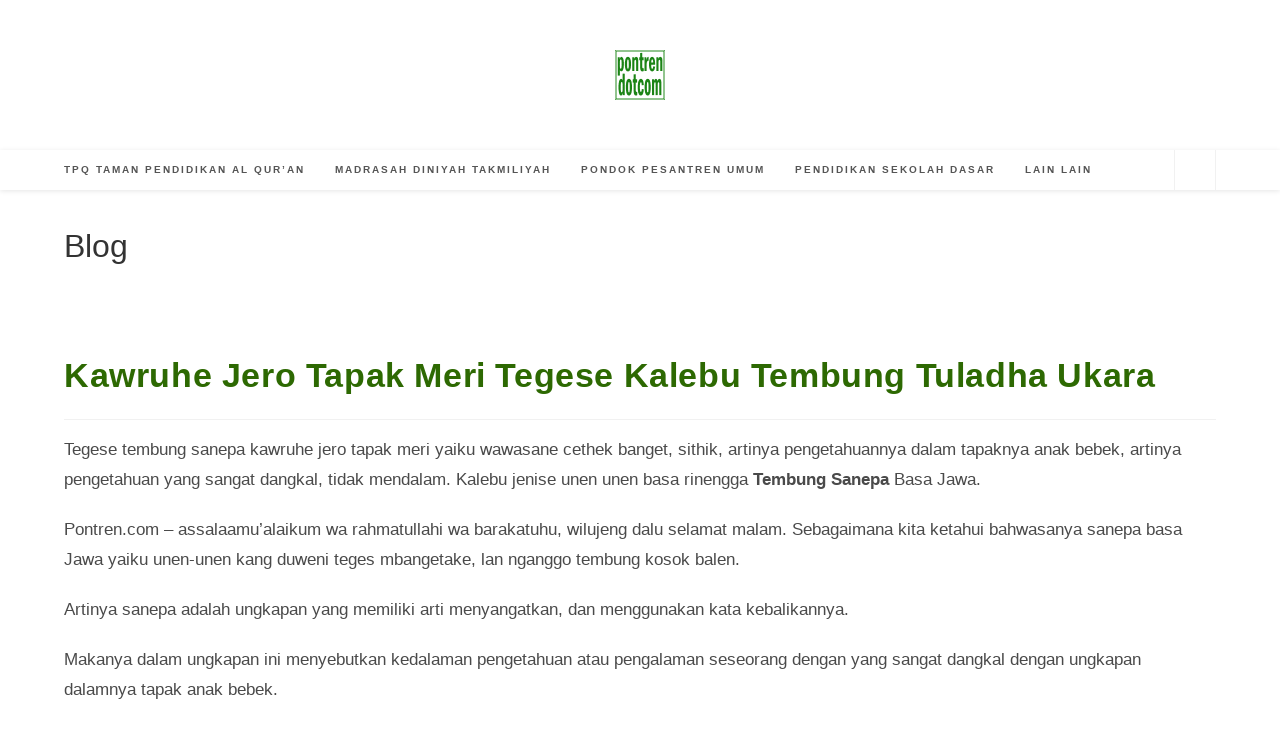

--- FILE ---
content_type: text/html; charset=UTF-8
request_url: https://pontren.com/2023/01/30/kawruhe-jero-tapak-meri/
body_size: 21111
content:
<!DOCTYPE html>
<html class="html" lang="id">
<head>
	<meta charset="UTF-8">
	<link rel="profile" href="https://gmpg.org/xfn/11">

	<meta name='robots' content='index, follow, max-image-preview:large, max-snippet:-1, max-video-preview:-1' />
<link rel="pingback" href="https://pontren.com/xmlrpc.php">
<meta name="viewport" content="width=device-width, initial-scale=1">
	<!-- This site is optimized with the Yoast SEO plugin v26.8 - https://yoast.com/product/yoast-seo-wordpress/ -->
	<title>Kawruhe Jero Tapak Meri Tegese Kalebu Tembung Tuladha Ukara</title>
	<meta name="description" content="Kawruhe Jero Tapak Meri tegese lan gawea tuladha ukara kalebu jenise basa rinengga sanepa Basa Jawa artinya dan terjemah Bahasa Indonesia" />
	<link rel="canonical" href="https://pontren.com/2023/01/30/kawruhe-jero-tapak-meri/" />
	<script type="application/ld+json" class="yoast-schema-graph">{"@context":"https://schema.org","@graph":[{"@type":"Article","@id":"https://pontren.com/2023/01/30/kawruhe-jero-tapak-meri/#article","isPartOf":{"@id":"https://pontren.com/2023/01/30/kawruhe-jero-tapak-meri/"},"author":{"name":"Mumtaz Hanif","@id":"https://pontren.com/#/schema/person/4903cfc7e2b65829ff837ec5896bd1fe"},"headline":"Kawruhe Jero Tapak Meri Tegese Kalebu Tembung Tuladha Ukara","datePublished":"2023-01-30T14:04:51+00:00","dateModified":"2023-01-30T14:04:52+00:00","mainEntityOfPage":{"@id":"https://pontren.com/2023/01/30/kawruhe-jero-tapak-meri/"},"wordCount":316,"commentCount":0,"publisher":{"@id":"https://pontren.com/#/schema/person/3f5c2d10b0dd8c74ae62706ec11c5f7d"},"image":{"@id":"https://pontren.com/2023/01/30/kawruhe-jero-tapak-meri/#primaryimage"},"thumbnailUrl":"https://pontren.com/wp-content/uploads/2023/01/kawruhe-jero-tapak-meri.jpg","keywords":["tembung sanepa"],"articleSection":["pendidikan sekolah dasar"],"inLanguage":"id","potentialAction":[{"@type":"CommentAction","name":"Comment","target":["https://pontren.com/2023/01/30/kawruhe-jero-tapak-meri/#respond"]}]},{"@type":"WebPage","@id":"https://pontren.com/2023/01/30/kawruhe-jero-tapak-meri/","url":"https://pontren.com/2023/01/30/kawruhe-jero-tapak-meri/","name":"Kawruhe Jero Tapak Meri Tegese Kalebu Tembung Tuladha Ukara","isPartOf":{"@id":"https://pontren.com/#website"},"primaryImageOfPage":{"@id":"https://pontren.com/2023/01/30/kawruhe-jero-tapak-meri/#primaryimage"},"image":{"@id":"https://pontren.com/2023/01/30/kawruhe-jero-tapak-meri/#primaryimage"},"thumbnailUrl":"https://pontren.com/wp-content/uploads/2023/01/kawruhe-jero-tapak-meri.jpg","datePublished":"2023-01-30T14:04:51+00:00","dateModified":"2023-01-30T14:04:52+00:00","description":"Kawruhe Jero Tapak Meri tegese lan gawea tuladha ukara kalebu jenise basa rinengga sanepa Basa Jawa artinya dan terjemah Bahasa Indonesia","breadcrumb":{"@id":"https://pontren.com/2023/01/30/kawruhe-jero-tapak-meri/#breadcrumb"},"inLanguage":"id","potentialAction":[{"@type":"ReadAction","target":["https://pontren.com/2023/01/30/kawruhe-jero-tapak-meri/"]}]},{"@type":"ImageObject","inLanguage":"id","@id":"https://pontren.com/2023/01/30/kawruhe-jero-tapak-meri/#primaryimage","url":"https://pontren.com/wp-content/uploads/2023/01/kawruhe-jero-tapak-meri.jpg","contentUrl":"https://pontren.com/wp-content/uploads/2023/01/kawruhe-jero-tapak-meri.jpg","width":640,"height":500},{"@type":"BreadcrumbList","@id":"https://pontren.com/2023/01/30/kawruhe-jero-tapak-meri/#breadcrumb","itemListElement":[{"@type":"ListItem","position":1,"name":"Beranda","item":"https://pontren.com/"},{"@type":"ListItem","position":2,"name":"Kawruhe Jero Tapak Meri Tegese Kalebu Tembung Tuladha Ukara"}]},{"@type":"WebSite","@id":"https://pontren.com/#website","url":"https://pontren.com/","name":"pontren.com","description":"","publisher":{"@id":"https://pontren.com/#/schema/person/3f5c2d10b0dd8c74ae62706ec11c5f7d"},"potentialAction":[{"@type":"SearchAction","target":{"@type":"EntryPoint","urlTemplate":"https://pontren.com/?s={search_term_string}"},"query-input":{"@type":"PropertyValueSpecification","valueRequired":true,"valueName":"search_term_string"}}],"inLanguage":"id"},{"@type":["Person","Organization"],"@id":"https://pontren.com/#/schema/person/3f5c2d10b0dd8c74ae62706ec11c5f7d","name":"Ibnu Singorejo","image":{"@type":"ImageObject","inLanguage":"id","@id":"https://pontren.com/#/schema/person/image/","url":"https://pontren.com/wp-content/uploads/2023/02/logo-pontren-dot-com.png","contentUrl":"https://pontren.com/wp-content/uploads/2023/02/logo-pontren-dot-com.png","width":100,"height":100,"caption":"Ibnu Singorejo"},"logo":{"@id":"https://pontren.com/#/schema/person/image/"},"description":"Postingan baru : Kami usahakan Jadwal hari Senin dan Jumat akan ada tambahan postingan artikel baru. Terima kasih sudah menyimak. saran dan kritik serta sumbangan artikel kami tunggu. contact info : cspontren@yahoo.com twitter : PontrenDotCom FB : Gadung Giri","sameAs":["https://pontren.com"]},{"@type":"Person","@id":"https://pontren.com/#/schema/person/4903cfc7e2b65829ff837ec5896bd1fe","name":"Mumtaz Hanif","image":{"@type":"ImageObject","inLanguage":"id","@id":"https://pontren.com/#/schema/person/image/","url":"https://secure.gravatar.com/avatar/27517e4c86e0c94d45ccb26583caf21a56a31f9add678ff395912fd63ca89af3?s=96&d=wavatar&r=g","contentUrl":"https://secure.gravatar.com/avatar/27517e4c86e0c94d45ccb26583caf21a56a31f9add678ff395912fd63ca89af3?s=96&d=wavatar&r=g","caption":"Mumtaz Hanif"},"description":"Murid Kelas 6 Madrasah Ibtidaiyah Negeri","sameAs":["http://bloggerlawu.wordpress.com"],"url":"https://pontren.com/author/senatah/"}]}</script>
	<!-- / Yoast SEO plugin. -->


<link rel='dns-prefetch' href='//www.googletagmanager.com' />
<link rel='dns-prefetch' href='//pagead2.googlesyndication.com' />
<link rel="alternate" type="application/rss+xml" title=" &raquo; Feed" href="https://pontren.com/feed/" />
<link rel="alternate" type="application/rss+xml" title=" &raquo; Umpan Komentar" href="https://pontren.com/comments/feed/" />
<link rel="alternate" type="application/rss+xml" title=" &raquo; Kawruhe Jero Tapak Meri Tegese Kalebu Tembung Tuladha Ukara Umpan Komentar" href="https://pontren.com/2023/01/30/kawruhe-jero-tapak-meri/feed/" />
<link rel="alternate" title="oEmbed (JSON)" type="application/json+oembed" href="https://pontren.com/wp-json/oembed/1.0/embed?url=https%3A%2F%2Fpontren.com%2F2023%2F01%2F30%2Fkawruhe-jero-tapak-meri%2F" />
<link rel="alternate" title="oEmbed (XML)" type="text/xml+oembed" href="https://pontren.com/wp-json/oembed/1.0/embed?url=https%3A%2F%2Fpontren.com%2F2023%2F01%2F30%2Fkawruhe-jero-tapak-meri%2F&#038;format=xml" />
<style id='wp-img-auto-sizes-contain-inline-css'>
img:is([sizes=auto i],[sizes^="auto," i]){contain-intrinsic-size:3000px 1500px}
/*# sourceURL=wp-img-auto-sizes-contain-inline-css */
</style>
<style id='wp-block-library-inline-css'>
:root{--wp-block-synced-color:#7a00df;--wp-block-synced-color--rgb:122,0,223;--wp-bound-block-color:var(--wp-block-synced-color);--wp-editor-canvas-background:#ddd;--wp-admin-theme-color:#007cba;--wp-admin-theme-color--rgb:0,124,186;--wp-admin-theme-color-darker-10:#006ba1;--wp-admin-theme-color-darker-10--rgb:0,107,160.5;--wp-admin-theme-color-darker-20:#005a87;--wp-admin-theme-color-darker-20--rgb:0,90,135;--wp-admin-border-width-focus:2px}@media (min-resolution:192dpi){:root{--wp-admin-border-width-focus:1.5px}}.wp-element-button{cursor:pointer}:root .has-very-light-gray-background-color{background-color:#eee}:root .has-very-dark-gray-background-color{background-color:#313131}:root .has-very-light-gray-color{color:#eee}:root .has-very-dark-gray-color{color:#313131}:root .has-vivid-green-cyan-to-vivid-cyan-blue-gradient-background{background:linear-gradient(135deg,#00d084,#0693e3)}:root .has-purple-crush-gradient-background{background:linear-gradient(135deg,#34e2e4,#4721fb 50%,#ab1dfe)}:root .has-hazy-dawn-gradient-background{background:linear-gradient(135deg,#faaca8,#dad0ec)}:root .has-subdued-olive-gradient-background{background:linear-gradient(135deg,#fafae1,#67a671)}:root .has-atomic-cream-gradient-background{background:linear-gradient(135deg,#fdd79a,#004a59)}:root .has-nightshade-gradient-background{background:linear-gradient(135deg,#330968,#31cdcf)}:root .has-midnight-gradient-background{background:linear-gradient(135deg,#020381,#2874fc)}:root{--wp--preset--font-size--normal:16px;--wp--preset--font-size--huge:42px}.has-regular-font-size{font-size:1em}.has-larger-font-size{font-size:2.625em}.has-normal-font-size{font-size:var(--wp--preset--font-size--normal)}.has-huge-font-size{font-size:var(--wp--preset--font-size--huge)}.has-text-align-center{text-align:center}.has-text-align-left{text-align:left}.has-text-align-right{text-align:right}.has-fit-text{white-space:nowrap!important}#end-resizable-editor-section{display:none}.aligncenter{clear:both}.items-justified-left{justify-content:flex-start}.items-justified-center{justify-content:center}.items-justified-right{justify-content:flex-end}.items-justified-space-between{justify-content:space-between}.screen-reader-text{border:0;clip-path:inset(50%);height:1px;margin:-1px;overflow:hidden;padding:0;position:absolute;width:1px;word-wrap:normal!important}.screen-reader-text:focus{background-color:#ddd;clip-path:none;color:#444;display:block;font-size:1em;height:auto;left:5px;line-height:normal;padding:15px 23px 14px;text-decoration:none;top:5px;width:auto;z-index:100000}html :where(.has-border-color){border-style:solid}html :where([style*=border-top-color]){border-top-style:solid}html :where([style*=border-right-color]){border-right-style:solid}html :where([style*=border-bottom-color]){border-bottom-style:solid}html :where([style*=border-left-color]){border-left-style:solid}html :where([style*=border-width]){border-style:solid}html :where([style*=border-top-width]){border-top-style:solid}html :where([style*=border-right-width]){border-right-style:solid}html :where([style*=border-bottom-width]){border-bottom-style:solid}html :where([style*=border-left-width]){border-left-style:solid}html :where(img[class*=wp-image-]){height:auto;max-width:100%}:where(figure){margin:0 0 1em}html :where(.is-position-sticky){--wp-admin--admin-bar--position-offset:var(--wp-admin--admin-bar--height,0px)}@media screen and (max-width:600px){html :where(.is-position-sticky){--wp-admin--admin-bar--position-offset:0px}}

/*# sourceURL=wp-block-library-inline-css */
</style><style id='wp-block-categories-inline-css'>
.wp-block-categories{box-sizing:border-box}.wp-block-categories.alignleft{margin-right:2em}.wp-block-categories.alignright{margin-left:2em}.wp-block-categories.wp-block-categories-dropdown.aligncenter{text-align:center}.wp-block-categories .wp-block-categories__label{display:block;width:100%}
/*# sourceURL=https://pontren.com/wp-includes/blocks/categories/style.min.css */
</style>
<style id='wp-block-heading-inline-css'>
h1:where(.wp-block-heading).has-background,h2:where(.wp-block-heading).has-background,h3:where(.wp-block-heading).has-background,h4:where(.wp-block-heading).has-background,h5:where(.wp-block-heading).has-background,h6:where(.wp-block-heading).has-background{padding:1.25em 2.375em}h1.has-text-align-left[style*=writing-mode]:where([style*=vertical-lr]),h1.has-text-align-right[style*=writing-mode]:where([style*=vertical-rl]),h2.has-text-align-left[style*=writing-mode]:where([style*=vertical-lr]),h2.has-text-align-right[style*=writing-mode]:where([style*=vertical-rl]),h3.has-text-align-left[style*=writing-mode]:where([style*=vertical-lr]),h3.has-text-align-right[style*=writing-mode]:where([style*=vertical-rl]),h4.has-text-align-left[style*=writing-mode]:where([style*=vertical-lr]),h4.has-text-align-right[style*=writing-mode]:where([style*=vertical-rl]),h5.has-text-align-left[style*=writing-mode]:where([style*=vertical-lr]),h5.has-text-align-right[style*=writing-mode]:where([style*=vertical-rl]),h6.has-text-align-left[style*=writing-mode]:where([style*=vertical-lr]),h6.has-text-align-right[style*=writing-mode]:where([style*=vertical-rl]){rotate:180deg}
/*# sourceURL=https://pontren.com/wp-includes/blocks/heading/style.min.css */
</style>
<style id='wp-block-image-inline-css'>
.wp-block-image>a,.wp-block-image>figure>a{display:inline-block}.wp-block-image img{box-sizing:border-box;height:auto;max-width:100%;vertical-align:bottom}@media not (prefers-reduced-motion){.wp-block-image img.hide{visibility:hidden}.wp-block-image img.show{animation:show-content-image .4s}}.wp-block-image[style*=border-radius] img,.wp-block-image[style*=border-radius]>a{border-radius:inherit}.wp-block-image.has-custom-border img{box-sizing:border-box}.wp-block-image.aligncenter{text-align:center}.wp-block-image.alignfull>a,.wp-block-image.alignwide>a{width:100%}.wp-block-image.alignfull img,.wp-block-image.alignwide img{height:auto;width:100%}.wp-block-image .aligncenter,.wp-block-image .alignleft,.wp-block-image .alignright,.wp-block-image.aligncenter,.wp-block-image.alignleft,.wp-block-image.alignright{display:table}.wp-block-image .aligncenter>figcaption,.wp-block-image .alignleft>figcaption,.wp-block-image .alignright>figcaption,.wp-block-image.aligncenter>figcaption,.wp-block-image.alignleft>figcaption,.wp-block-image.alignright>figcaption{caption-side:bottom;display:table-caption}.wp-block-image .alignleft{float:left;margin:.5em 1em .5em 0}.wp-block-image .alignright{float:right;margin:.5em 0 .5em 1em}.wp-block-image .aligncenter{margin-left:auto;margin-right:auto}.wp-block-image :where(figcaption){margin-bottom:1em;margin-top:.5em}.wp-block-image.is-style-circle-mask img{border-radius:9999px}@supports ((-webkit-mask-image:none) or (mask-image:none)) or (-webkit-mask-image:none){.wp-block-image.is-style-circle-mask img{border-radius:0;-webkit-mask-image:url('data:image/svg+xml;utf8,<svg viewBox="0 0 100 100" xmlns="http://www.w3.org/2000/svg"><circle cx="50" cy="50" r="50"/></svg>');mask-image:url('data:image/svg+xml;utf8,<svg viewBox="0 0 100 100" xmlns="http://www.w3.org/2000/svg"><circle cx="50" cy="50" r="50"/></svg>');mask-mode:alpha;-webkit-mask-position:center;mask-position:center;-webkit-mask-repeat:no-repeat;mask-repeat:no-repeat;-webkit-mask-size:contain;mask-size:contain}}:root :where(.wp-block-image.is-style-rounded img,.wp-block-image .is-style-rounded img){border-radius:9999px}.wp-block-image figure{margin:0}.wp-lightbox-container{display:flex;flex-direction:column;position:relative}.wp-lightbox-container img{cursor:zoom-in}.wp-lightbox-container img:hover+button{opacity:1}.wp-lightbox-container button{align-items:center;backdrop-filter:blur(16px) saturate(180%);background-color:#5a5a5a40;border:none;border-radius:4px;cursor:zoom-in;display:flex;height:20px;justify-content:center;opacity:0;padding:0;position:absolute;right:16px;text-align:center;top:16px;width:20px;z-index:100}@media not (prefers-reduced-motion){.wp-lightbox-container button{transition:opacity .2s ease}}.wp-lightbox-container button:focus-visible{outline:3px auto #5a5a5a40;outline:3px auto -webkit-focus-ring-color;outline-offset:3px}.wp-lightbox-container button:hover{cursor:pointer;opacity:1}.wp-lightbox-container button:focus{opacity:1}.wp-lightbox-container button:focus,.wp-lightbox-container button:hover,.wp-lightbox-container button:not(:hover):not(:active):not(.has-background){background-color:#5a5a5a40;border:none}.wp-lightbox-overlay{box-sizing:border-box;cursor:zoom-out;height:100vh;left:0;overflow:hidden;position:fixed;top:0;visibility:hidden;width:100%;z-index:100000}.wp-lightbox-overlay .close-button{align-items:center;cursor:pointer;display:flex;justify-content:center;min-height:40px;min-width:40px;padding:0;position:absolute;right:calc(env(safe-area-inset-right) + 16px);top:calc(env(safe-area-inset-top) + 16px);z-index:5000000}.wp-lightbox-overlay .close-button:focus,.wp-lightbox-overlay .close-button:hover,.wp-lightbox-overlay .close-button:not(:hover):not(:active):not(.has-background){background:none;border:none}.wp-lightbox-overlay .lightbox-image-container{height:var(--wp--lightbox-container-height);left:50%;overflow:hidden;position:absolute;top:50%;transform:translate(-50%,-50%);transform-origin:top left;width:var(--wp--lightbox-container-width);z-index:9999999999}.wp-lightbox-overlay .wp-block-image{align-items:center;box-sizing:border-box;display:flex;height:100%;justify-content:center;margin:0;position:relative;transform-origin:0 0;width:100%;z-index:3000000}.wp-lightbox-overlay .wp-block-image img{height:var(--wp--lightbox-image-height);min-height:var(--wp--lightbox-image-height);min-width:var(--wp--lightbox-image-width);width:var(--wp--lightbox-image-width)}.wp-lightbox-overlay .wp-block-image figcaption{display:none}.wp-lightbox-overlay button{background:none;border:none}.wp-lightbox-overlay .scrim{background-color:#fff;height:100%;opacity:.9;position:absolute;width:100%;z-index:2000000}.wp-lightbox-overlay.active{visibility:visible}@media not (prefers-reduced-motion){.wp-lightbox-overlay.active{animation:turn-on-visibility .25s both}.wp-lightbox-overlay.active img{animation:turn-on-visibility .35s both}.wp-lightbox-overlay.show-closing-animation:not(.active){animation:turn-off-visibility .35s both}.wp-lightbox-overlay.show-closing-animation:not(.active) img{animation:turn-off-visibility .25s both}.wp-lightbox-overlay.zoom.active{animation:none;opacity:1;visibility:visible}.wp-lightbox-overlay.zoom.active .lightbox-image-container{animation:lightbox-zoom-in .4s}.wp-lightbox-overlay.zoom.active .lightbox-image-container img{animation:none}.wp-lightbox-overlay.zoom.active .scrim{animation:turn-on-visibility .4s forwards}.wp-lightbox-overlay.zoom.show-closing-animation:not(.active){animation:none}.wp-lightbox-overlay.zoom.show-closing-animation:not(.active) .lightbox-image-container{animation:lightbox-zoom-out .4s}.wp-lightbox-overlay.zoom.show-closing-animation:not(.active) .lightbox-image-container img{animation:none}.wp-lightbox-overlay.zoom.show-closing-animation:not(.active) .scrim{animation:turn-off-visibility .4s forwards}}@keyframes show-content-image{0%{visibility:hidden}99%{visibility:hidden}to{visibility:visible}}@keyframes turn-on-visibility{0%{opacity:0}to{opacity:1}}@keyframes turn-off-visibility{0%{opacity:1;visibility:visible}99%{opacity:0;visibility:visible}to{opacity:0;visibility:hidden}}@keyframes lightbox-zoom-in{0%{transform:translate(calc((-100vw + var(--wp--lightbox-scrollbar-width))/2 + var(--wp--lightbox-initial-left-position)),calc(-50vh + var(--wp--lightbox-initial-top-position))) scale(var(--wp--lightbox-scale))}to{transform:translate(-50%,-50%) scale(1)}}@keyframes lightbox-zoom-out{0%{transform:translate(-50%,-50%) scale(1);visibility:visible}99%{visibility:visible}to{transform:translate(calc((-100vw + var(--wp--lightbox-scrollbar-width))/2 + var(--wp--lightbox-initial-left-position)),calc(-50vh + var(--wp--lightbox-initial-top-position))) scale(var(--wp--lightbox-scale));visibility:hidden}}
/*# sourceURL=https://pontren.com/wp-includes/blocks/image/style.min.css */
</style>
<style id='wp-block-image-theme-inline-css'>
:root :where(.wp-block-image figcaption){color:#555;font-size:13px;text-align:center}.is-dark-theme :root :where(.wp-block-image figcaption){color:#ffffffa6}.wp-block-image{margin:0 0 1em}
/*# sourceURL=https://pontren.com/wp-includes/blocks/image/theme.min.css */
</style>
<style id='wp-block-latest-posts-inline-css'>
.wp-block-latest-posts{box-sizing:border-box}.wp-block-latest-posts.alignleft{margin-right:2em}.wp-block-latest-posts.alignright{margin-left:2em}.wp-block-latest-posts.wp-block-latest-posts__list{list-style:none}.wp-block-latest-posts.wp-block-latest-posts__list li{clear:both;overflow-wrap:break-word}.wp-block-latest-posts.is-grid{display:flex;flex-wrap:wrap}.wp-block-latest-posts.is-grid li{margin:0 1.25em 1.25em 0;width:100%}@media (min-width:600px){.wp-block-latest-posts.columns-2 li{width:calc(50% - .625em)}.wp-block-latest-posts.columns-2 li:nth-child(2n){margin-right:0}.wp-block-latest-posts.columns-3 li{width:calc(33.33333% - .83333em)}.wp-block-latest-posts.columns-3 li:nth-child(3n){margin-right:0}.wp-block-latest-posts.columns-4 li{width:calc(25% - .9375em)}.wp-block-latest-posts.columns-4 li:nth-child(4n){margin-right:0}.wp-block-latest-posts.columns-5 li{width:calc(20% - 1em)}.wp-block-latest-posts.columns-5 li:nth-child(5n){margin-right:0}.wp-block-latest-posts.columns-6 li{width:calc(16.66667% - 1.04167em)}.wp-block-latest-posts.columns-6 li:nth-child(6n){margin-right:0}}:root :where(.wp-block-latest-posts.is-grid){padding:0}:root :where(.wp-block-latest-posts.wp-block-latest-posts__list){padding-left:0}.wp-block-latest-posts__post-author,.wp-block-latest-posts__post-date{display:block;font-size:.8125em}.wp-block-latest-posts__post-excerpt,.wp-block-latest-posts__post-full-content{margin-bottom:1em;margin-top:.5em}.wp-block-latest-posts__featured-image a{display:inline-block}.wp-block-latest-posts__featured-image img{height:auto;max-width:100%;width:auto}.wp-block-latest-posts__featured-image.alignleft{float:left;margin-right:1em}.wp-block-latest-posts__featured-image.alignright{float:right;margin-left:1em}.wp-block-latest-posts__featured-image.aligncenter{margin-bottom:1em;text-align:center}
/*# sourceURL=https://pontren.com/wp-includes/blocks/latest-posts/style.min.css */
</style>
<style id='wp-block-paragraph-inline-css'>
.is-small-text{font-size:.875em}.is-regular-text{font-size:1em}.is-large-text{font-size:2.25em}.is-larger-text{font-size:3em}.has-drop-cap:not(:focus):first-letter{float:left;font-size:8.4em;font-style:normal;font-weight:100;line-height:.68;margin:.05em .1em 0 0;text-transform:uppercase}body.rtl .has-drop-cap:not(:focus):first-letter{float:none;margin-left:.1em}p.has-drop-cap.has-background{overflow:hidden}:root :where(p.has-background){padding:1.25em 2.375em}:where(p.has-text-color:not(.has-link-color)) a{color:inherit}p.has-text-align-left[style*="writing-mode:vertical-lr"],p.has-text-align-right[style*="writing-mode:vertical-rl"]{rotate:180deg}
/*# sourceURL=https://pontren.com/wp-includes/blocks/paragraph/style.min.css */
</style>
<style id='global-styles-inline-css'>
:root{--wp--preset--aspect-ratio--square: 1;--wp--preset--aspect-ratio--4-3: 4/3;--wp--preset--aspect-ratio--3-4: 3/4;--wp--preset--aspect-ratio--3-2: 3/2;--wp--preset--aspect-ratio--2-3: 2/3;--wp--preset--aspect-ratio--16-9: 16/9;--wp--preset--aspect-ratio--9-16: 9/16;--wp--preset--color--black: #000000;--wp--preset--color--cyan-bluish-gray: #abb8c3;--wp--preset--color--white: #ffffff;--wp--preset--color--pale-pink: #f78da7;--wp--preset--color--vivid-red: #cf2e2e;--wp--preset--color--luminous-vivid-orange: #ff6900;--wp--preset--color--luminous-vivid-amber: #fcb900;--wp--preset--color--light-green-cyan: #7bdcb5;--wp--preset--color--vivid-green-cyan: #00d084;--wp--preset--color--pale-cyan-blue: #8ed1fc;--wp--preset--color--vivid-cyan-blue: #0693e3;--wp--preset--color--vivid-purple: #9b51e0;--wp--preset--gradient--vivid-cyan-blue-to-vivid-purple: linear-gradient(135deg,rgb(6,147,227) 0%,rgb(155,81,224) 100%);--wp--preset--gradient--light-green-cyan-to-vivid-green-cyan: linear-gradient(135deg,rgb(122,220,180) 0%,rgb(0,208,130) 100%);--wp--preset--gradient--luminous-vivid-amber-to-luminous-vivid-orange: linear-gradient(135deg,rgb(252,185,0) 0%,rgb(255,105,0) 100%);--wp--preset--gradient--luminous-vivid-orange-to-vivid-red: linear-gradient(135deg,rgb(255,105,0) 0%,rgb(207,46,46) 100%);--wp--preset--gradient--very-light-gray-to-cyan-bluish-gray: linear-gradient(135deg,rgb(238,238,238) 0%,rgb(169,184,195) 100%);--wp--preset--gradient--cool-to-warm-spectrum: linear-gradient(135deg,rgb(74,234,220) 0%,rgb(151,120,209) 20%,rgb(207,42,186) 40%,rgb(238,44,130) 60%,rgb(251,105,98) 80%,rgb(254,248,76) 100%);--wp--preset--gradient--blush-light-purple: linear-gradient(135deg,rgb(255,206,236) 0%,rgb(152,150,240) 100%);--wp--preset--gradient--blush-bordeaux: linear-gradient(135deg,rgb(254,205,165) 0%,rgb(254,45,45) 50%,rgb(107,0,62) 100%);--wp--preset--gradient--luminous-dusk: linear-gradient(135deg,rgb(255,203,112) 0%,rgb(199,81,192) 50%,rgb(65,88,208) 100%);--wp--preset--gradient--pale-ocean: linear-gradient(135deg,rgb(255,245,203) 0%,rgb(182,227,212) 50%,rgb(51,167,181) 100%);--wp--preset--gradient--electric-grass: linear-gradient(135deg,rgb(202,248,128) 0%,rgb(113,206,126) 100%);--wp--preset--gradient--midnight: linear-gradient(135deg,rgb(2,3,129) 0%,rgb(40,116,252) 100%);--wp--preset--font-size--small: 13px;--wp--preset--font-size--medium: 20px;--wp--preset--font-size--large: 36px;--wp--preset--font-size--x-large: 42px;--wp--preset--spacing--20: 0.44rem;--wp--preset--spacing--30: 0.67rem;--wp--preset--spacing--40: 1rem;--wp--preset--spacing--50: 1.5rem;--wp--preset--spacing--60: 2.25rem;--wp--preset--spacing--70: 3.38rem;--wp--preset--spacing--80: 5.06rem;--wp--preset--shadow--natural: 6px 6px 9px rgba(0, 0, 0, 0.2);--wp--preset--shadow--deep: 12px 12px 50px rgba(0, 0, 0, 0.4);--wp--preset--shadow--sharp: 6px 6px 0px rgba(0, 0, 0, 0.2);--wp--preset--shadow--outlined: 6px 6px 0px -3px rgb(255, 255, 255), 6px 6px rgb(0, 0, 0);--wp--preset--shadow--crisp: 6px 6px 0px rgb(0, 0, 0);}:where(.is-layout-flex){gap: 0.5em;}:where(.is-layout-grid){gap: 0.5em;}body .is-layout-flex{display: flex;}.is-layout-flex{flex-wrap: wrap;align-items: center;}.is-layout-flex > :is(*, div){margin: 0;}body .is-layout-grid{display: grid;}.is-layout-grid > :is(*, div){margin: 0;}:where(.wp-block-columns.is-layout-flex){gap: 2em;}:where(.wp-block-columns.is-layout-grid){gap: 2em;}:where(.wp-block-post-template.is-layout-flex){gap: 1.25em;}:where(.wp-block-post-template.is-layout-grid){gap: 1.25em;}.has-black-color{color: var(--wp--preset--color--black) !important;}.has-cyan-bluish-gray-color{color: var(--wp--preset--color--cyan-bluish-gray) !important;}.has-white-color{color: var(--wp--preset--color--white) !important;}.has-pale-pink-color{color: var(--wp--preset--color--pale-pink) !important;}.has-vivid-red-color{color: var(--wp--preset--color--vivid-red) !important;}.has-luminous-vivid-orange-color{color: var(--wp--preset--color--luminous-vivid-orange) !important;}.has-luminous-vivid-amber-color{color: var(--wp--preset--color--luminous-vivid-amber) !important;}.has-light-green-cyan-color{color: var(--wp--preset--color--light-green-cyan) !important;}.has-vivid-green-cyan-color{color: var(--wp--preset--color--vivid-green-cyan) !important;}.has-pale-cyan-blue-color{color: var(--wp--preset--color--pale-cyan-blue) !important;}.has-vivid-cyan-blue-color{color: var(--wp--preset--color--vivid-cyan-blue) !important;}.has-vivid-purple-color{color: var(--wp--preset--color--vivid-purple) !important;}.has-black-background-color{background-color: var(--wp--preset--color--black) !important;}.has-cyan-bluish-gray-background-color{background-color: var(--wp--preset--color--cyan-bluish-gray) !important;}.has-white-background-color{background-color: var(--wp--preset--color--white) !important;}.has-pale-pink-background-color{background-color: var(--wp--preset--color--pale-pink) !important;}.has-vivid-red-background-color{background-color: var(--wp--preset--color--vivid-red) !important;}.has-luminous-vivid-orange-background-color{background-color: var(--wp--preset--color--luminous-vivid-orange) !important;}.has-luminous-vivid-amber-background-color{background-color: var(--wp--preset--color--luminous-vivid-amber) !important;}.has-light-green-cyan-background-color{background-color: var(--wp--preset--color--light-green-cyan) !important;}.has-vivid-green-cyan-background-color{background-color: var(--wp--preset--color--vivid-green-cyan) !important;}.has-pale-cyan-blue-background-color{background-color: var(--wp--preset--color--pale-cyan-blue) !important;}.has-vivid-cyan-blue-background-color{background-color: var(--wp--preset--color--vivid-cyan-blue) !important;}.has-vivid-purple-background-color{background-color: var(--wp--preset--color--vivid-purple) !important;}.has-black-border-color{border-color: var(--wp--preset--color--black) !important;}.has-cyan-bluish-gray-border-color{border-color: var(--wp--preset--color--cyan-bluish-gray) !important;}.has-white-border-color{border-color: var(--wp--preset--color--white) !important;}.has-pale-pink-border-color{border-color: var(--wp--preset--color--pale-pink) !important;}.has-vivid-red-border-color{border-color: var(--wp--preset--color--vivid-red) !important;}.has-luminous-vivid-orange-border-color{border-color: var(--wp--preset--color--luminous-vivid-orange) !important;}.has-luminous-vivid-amber-border-color{border-color: var(--wp--preset--color--luminous-vivid-amber) !important;}.has-light-green-cyan-border-color{border-color: var(--wp--preset--color--light-green-cyan) !important;}.has-vivid-green-cyan-border-color{border-color: var(--wp--preset--color--vivid-green-cyan) !important;}.has-pale-cyan-blue-border-color{border-color: var(--wp--preset--color--pale-cyan-blue) !important;}.has-vivid-cyan-blue-border-color{border-color: var(--wp--preset--color--vivid-cyan-blue) !important;}.has-vivid-purple-border-color{border-color: var(--wp--preset--color--vivid-purple) !important;}.has-vivid-cyan-blue-to-vivid-purple-gradient-background{background: var(--wp--preset--gradient--vivid-cyan-blue-to-vivid-purple) !important;}.has-light-green-cyan-to-vivid-green-cyan-gradient-background{background: var(--wp--preset--gradient--light-green-cyan-to-vivid-green-cyan) !important;}.has-luminous-vivid-amber-to-luminous-vivid-orange-gradient-background{background: var(--wp--preset--gradient--luminous-vivid-amber-to-luminous-vivid-orange) !important;}.has-luminous-vivid-orange-to-vivid-red-gradient-background{background: var(--wp--preset--gradient--luminous-vivid-orange-to-vivid-red) !important;}.has-very-light-gray-to-cyan-bluish-gray-gradient-background{background: var(--wp--preset--gradient--very-light-gray-to-cyan-bluish-gray) !important;}.has-cool-to-warm-spectrum-gradient-background{background: var(--wp--preset--gradient--cool-to-warm-spectrum) !important;}.has-blush-light-purple-gradient-background{background: var(--wp--preset--gradient--blush-light-purple) !important;}.has-blush-bordeaux-gradient-background{background: var(--wp--preset--gradient--blush-bordeaux) !important;}.has-luminous-dusk-gradient-background{background: var(--wp--preset--gradient--luminous-dusk) !important;}.has-pale-ocean-gradient-background{background: var(--wp--preset--gradient--pale-ocean) !important;}.has-electric-grass-gradient-background{background: var(--wp--preset--gradient--electric-grass) !important;}.has-midnight-gradient-background{background: var(--wp--preset--gradient--midnight) !important;}.has-small-font-size{font-size: var(--wp--preset--font-size--small) !important;}.has-medium-font-size{font-size: var(--wp--preset--font-size--medium) !important;}.has-large-font-size{font-size: var(--wp--preset--font-size--large) !important;}.has-x-large-font-size{font-size: var(--wp--preset--font-size--x-large) !important;}
/*# sourceURL=global-styles-inline-css */
</style>

<style id='classic-theme-styles-inline-css'>
/*! This file is auto-generated */
.wp-block-button__link{color:#fff;background-color:#32373c;border-radius:9999px;box-shadow:none;text-decoration:none;padding:calc(.667em + 2px) calc(1.333em + 2px);font-size:1.125em}.wp-block-file__button{background:#32373c;color:#fff;text-decoration:none}
/*# sourceURL=/wp-includes/css/classic-themes.min.css */
</style>
<link rel='stylesheet' id='oceanwp-style-css' href='https://pontren.com/wp-content/themes/oceanwp/assets/css/style.min.css?ver=4.1.4' media='all' />
<style id='rocket-lazyload-inline-css'>
.rll-youtube-player{position:relative;padding-bottom:56.23%;height:0;overflow:hidden;max-width:100%;}.rll-youtube-player:focus-within{outline: 2px solid currentColor;outline-offset: 5px;}.rll-youtube-player iframe{position:absolute;top:0;left:0;width:100%;height:100%;z-index:100;background:0 0}.rll-youtube-player img{bottom:0;display:block;left:0;margin:auto;max-width:100%;width:100%;position:absolute;right:0;top:0;border:none;height:auto;-webkit-transition:.4s all;-moz-transition:.4s all;transition:.4s all}.rll-youtube-player img:hover{-webkit-filter:brightness(75%)}.rll-youtube-player .play{height:100%;width:100%;left:0;top:0;position:absolute;background:url(https://pontren.com/wp-content/plugins/rocket-lazy-load/assets/img/youtube.png) no-repeat center;background-color: transparent !important;cursor:pointer;border:none;}.wp-embed-responsive .wp-has-aspect-ratio .rll-youtube-player{position:absolute;padding-bottom:0;width:100%;height:100%;top:0;bottom:0;left:0;right:0}
/*# sourceURL=rocket-lazyload-inline-css */
</style>
<script src="https://pontren.com/wp-includes/js/jquery/jquery.min.js?ver=3.7.1" id="jquery-core-js"></script>
<script src="https://pontren.com/wp-includes/js/jquery/jquery-migrate.min.js?ver=3.4.1" id="jquery-migrate-js"></script>

<!-- Potongan tag Google (gtag.js) ditambahkan oleh Site Kit -->
<!-- Snippet Google Analytics telah ditambahkan oleh Site Kit -->
<script src="https://www.googletagmanager.com/gtag/js?id=G-MQS7XCP024" id="google_gtagjs-js" async></script>
<script id="google_gtagjs-js-after">
window.dataLayer = window.dataLayer || [];function gtag(){dataLayer.push(arguments);}
gtag("set","linker",{"domains":["pontren.com"]});
gtag("js", new Date());
gtag("set", "developer_id.dZTNiMT", true);
gtag("config", "G-MQS7XCP024");
//# sourceURL=google_gtagjs-js-after
</script>
<link rel="https://api.w.org/" href="https://pontren.com/wp-json/" /><link rel="alternate" title="JSON" type="application/json" href="https://pontren.com/wp-json/wp/v2/posts/26740" /><link rel="EditURI" type="application/rsd+xml" title="RSD" href="https://pontren.com/xmlrpc.php?rsd" />
<meta name="generator" content="WordPress 6.9" />
<link rel='shortlink' href='https://pontren.com/?p=26740' />
<meta name="generator" content="Site Kit by Google 1.171.0" />
<!-- Meta tag Google AdSense ditambahkan oleh Site Kit -->
<meta name="google-adsense-platform-account" content="ca-host-pub-2644536267352236">
<meta name="google-adsense-platform-domain" content="sitekit.withgoogle.com">
<!-- Akhir tag meta Google AdSense yang ditambahkan oleh Site Kit -->

<!-- Snippet Google AdSense telah ditambahkan oleh Site Kit -->
<script async crossorigin="anonymous" data-type="lazy" data-src="https://pagead2.googlesyndication.com/pagead/js/adsbygoogle.js?client=ca-pub-4174402572516922&amp;host=ca-host-pub-2644536267352236"></script>

<!-- Snippet Google AdSense penutup telah ditambahkan oleh Site Kit -->
<script async
     crossorigin="anonymous" data-type="lazy" data-src="https://pagead2.googlesyndication.com/pagead/js/adsbygoogle.js?client=ca-pub-4174402572516922"></script><link rel="icon" href="https://pontren.com/wp-content/uploads/2025/12/cropped-pontren.com-logo-p-32x32.png" sizes="32x32" />
<link rel="icon" href="https://pontren.com/wp-content/uploads/2025/12/cropped-pontren.com-logo-p-192x192.png" sizes="192x192" />
<link rel="apple-touch-icon" href="https://pontren.com/wp-content/uploads/2025/12/cropped-pontren.com-logo-p-180x180.png" />
<meta name="msapplication-TileImage" content="https://pontren.com/wp-content/uploads/2025/12/cropped-pontren.com-logo-p-270x270.png" />
<!-- OceanWP CSS -->
<style type="text/css">
/* Colors */a:hover,a.light:hover,.theme-heading .text::before,.theme-heading .text::after,#top-bar-content >a:hover,#top-bar-social li.oceanwp-email a:hover,#site-navigation-wrap .dropdown-menu >li >a:hover,#site-header.medium-header #medium-searchform button:hover,.oceanwp-mobile-menu-icon a:hover,.blog-entry.post .blog-entry-header .entry-title a:hover,.blog-entry.post .blog-entry-readmore a:hover,.blog-entry.thumbnail-entry .blog-entry-category a,ul.meta li a:hover,.dropcap,.single nav.post-navigation .nav-links .title,body .related-post-title a:hover,body #wp-calendar caption,body .contact-info-widget.default i,body .contact-info-widget.big-icons i,body .custom-links-widget .oceanwp-custom-links li a:hover,body .custom-links-widget .oceanwp-custom-links li a:hover:before,body .posts-thumbnails-widget li a:hover,body .social-widget li.oceanwp-email a:hover,.comment-author .comment-meta .comment-reply-link,#respond #cancel-comment-reply-link:hover,#footer-widgets .footer-box a:hover,#footer-bottom a:hover,#footer-bottom #footer-bottom-menu a:hover,.sidr a:hover,.sidr-class-dropdown-toggle:hover,.sidr-class-menu-item-has-children.active >a,.sidr-class-menu-item-has-children.active >a >.sidr-class-dropdown-toggle,input[type=checkbox]:checked:before{color:#81d742}.single nav.post-navigation .nav-links .title .owp-icon use,.blog-entry.post .blog-entry-readmore a:hover .owp-icon use,body .contact-info-widget.default .owp-icon use,body .contact-info-widget.big-icons .owp-icon use{stroke:#81d742}input[type="button"],input[type="reset"],input[type="submit"],button[type="submit"],.button,#site-navigation-wrap .dropdown-menu >li.btn >a >span,.thumbnail:hover i,.thumbnail:hover .link-post-svg-icon,.post-quote-content,.omw-modal .omw-close-modal,body .contact-info-widget.big-icons li:hover i,body .contact-info-widget.big-icons li:hover .owp-icon,body div.wpforms-container-full .wpforms-form input[type=submit],body div.wpforms-container-full .wpforms-form button[type=submit],body div.wpforms-container-full .wpforms-form .wpforms-page-button,.woocommerce-cart .wp-element-button,.woocommerce-checkout .wp-element-button,.wp-block-button__link{background-color:#81d742}.widget-title{border-color:#81d742}blockquote{border-color:#81d742}.wp-block-quote{border-color:#81d742}#searchform-dropdown{border-color:#81d742}.dropdown-menu .sub-menu{border-color:#81d742}.blog-entry.large-entry .blog-entry-readmore a:hover{border-color:#81d742}.oceanwp-newsletter-form-wrap input[type="email"]:focus{border-color:#81d742}.social-widget li.oceanwp-email a:hover{border-color:#81d742}#respond #cancel-comment-reply-link:hover{border-color:#81d742}body .contact-info-widget.big-icons li:hover i{border-color:#81d742}body .contact-info-widget.big-icons li:hover .owp-icon{border-color:#81d742}#footer-widgets .oceanwp-newsletter-form-wrap input[type="email"]:focus{border-color:#81d742}a{color:#1e73be}a .owp-icon use{stroke:#1e73be}a:hover{color:#dd3333}a:hover .owp-icon use{stroke:#dd3333}body .theme-button,body input[type="submit"],body button[type="submit"],body button,body .button,body div.wpforms-container-full .wpforms-form input[type=submit],body div.wpforms-container-full .wpforms-form button[type=submit],body div.wpforms-container-full .wpforms-form .wpforms-page-button,.woocommerce-cart .wp-element-button,.woocommerce-checkout .wp-element-button,.wp-block-button__link{border-color:#ffffff}body .theme-button:hover,body input[type="submit"]:hover,body button[type="submit"]:hover,body button:hover,body .button:hover,body div.wpforms-container-full .wpforms-form input[type=submit]:hover,body div.wpforms-container-full .wpforms-form input[type=submit]:active,body div.wpforms-container-full .wpforms-form button[type=submit]:hover,body div.wpforms-container-full .wpforms-form button[type=submit]:active,body div.wpforms-container-full .wpforms-form .wpforms-page-button:hover,body div.wpforms-container-full .wpforms-form .wpforms-page-button:active,.woocommerce-cart .wp-element-button:hover,.woocommerce-checkout .wp-element-button:hover,.wp-block-button__link:hover{border-color:#ffffff}h1{color:#25661f}h2{color:#dd0808}/* OceanWP Style Settings CSS */.boxed-layout #wrap,.boxed-layout .parallax-footer,.boxed-layout .owp-floating-bar{width:1361px}.theme-button,input[type="submit"],button[type="submit"],button,.button,body div.wpforms-container-full .wpforms-form input[type=submit],body div.wpforms-container-full .wpforms-form button[type=submit],body div.wpforms-container-full .wpforms-form .wpforms-page-button{border-style:solid}.theme-button,input[type="submit"],button[type="submit"],button,.button,body div.wpforms-container-full .wpforms-form input[type=submit],body div.wpforms-container-full .wpforms-form button[type=submit],body div.wpforms-container-full .wpforms-form .wpforms-page-button{border-width:1px}form input[type="text"],form input[type="password"],form input[type="email"],form input[type="url"],form input[type="date"],form input[type="month"],form input[type="time"],form input[type="datetime"],form input[type="datetime-local"],form input[type="week"],form input[type="number"],form input[type="search"],form input[type="tel"],form input[type="color"],form select,form textarea,.woocommerce .woocommerce-checkout .select2-container--default .select2-selection--single{border-style:solid}body div.wpforms-container-full .wpforms-form input[type=date],body div.wpforms-container-full .wpforms-form input[type=datetime],body div.wpforms-container-full .wpforms-form input[type=datetime-local],body div.wpforms-container-full .wpforms-form input[type=email],body div.wpforms-container-full .wpforms-form input[type=month],body div.wpforms-container-full .wpforms-form input[type=number],body div.wpforms-container-full .wpforms-form input[type=password],body div.wpforms-container-full .wpforms-form input[type=range],body div.wpforms-container-full .wpforms-form input[type=search],body div.wpforms-container-full .wpforms-form input[type=tel],body div.wpforms-container-full .wpforms-form input[type=text],body div.wpforms-container-full .wpforms-form input[type=time],body div.wpforms-container-full .wpforms-form input[type=url],body div.wpforms-container-full .wpforms-form input[type=week],body div.wpforms-container-full .wpforms-form select,body div.wpforms-container-full .wpforms-form textarea{border-style:solid}form input[type="text"],form input[type="password"],form input[type="email"],form input[type="url"],form input[type="date"],form input[type="month"],form input[type="time"],form input[type="datetime"],form input[type="datetime-local"],form input[type="week"],form input[type="number"],form input[type="search"],form input[type="tel"],form input[type="color"],form select,form textarea{border-radius:3px}body div.wpforms-container-full .wpforms-form input[type=date],body div.wpforms-container-full .wpforms-form input[type=datetime],body div.wpforms-container-full .wpforms-form input[type=datetime-local],body div.wpforms-container-full .wpforms-form input[type=email],body div.wpforms-container-full .wpforms-form input[type=month],body div.wpforms-container-full .wpforms-form input[type=number],body div.wpforms-container-full .wpforms-form input[type=password],body div.wpforms-container-full .wpforms-form input[type=range],body div.wpforms-container-full .wpforms-form input[type=search],body div.wpforms-container-full .wpforms-form input[type=tel],body div.wpforms-container-full .wpforms-form input[type=text],body div.wpforms-container-full .wpforms-form input[type=time],body div.wpforms-container-full .wpforms-form input[type=url],body div.wpforms-container-full .wpforms-form input[type=week],body div.wpforms-container-full .wpforms-form select,body div.wpforms-container-full .wpforms-form textarea{border-radius:3px}.page-numbers a,.page-numbers span:not(.elementor-screen-only),.page-links span{color:#81d742}.page-numbers a .owp-icon use{stroke:#81d742}/* Header */#site-header.has-header-media .overlay-header-media{background-color:rgba(0,0,0,0.5)}#site-logo #site-logo-inner a img,#site-header.center-header #site-navigation-wrap .middle-site-logo a img{max-width:200px}#site-header #site-logo #site-logo-inner a img,#site-header.center-header #site-navigation-wrap .middle-site-logo a img{max-height:50px}.dropdown-menu .sub-menu{min-width:100px}@media (max-width:320px){#top-bar-nav,#site-navigation-wrap,.oceanwp-social-menu,.after-header-content{display:none}.center-logo #site-logo{float:none;position:absolute;left:50%;padding:0;-webkit-transform:translateX(-50%);transform:translateX(-50%)}#site-header.center-header #site-logo,.oceanwp-mobile-menu-icon,#oceanwp-cart-sidebar-wrap{display:block}body.vertical-header-style #outer-wrap{margin:0 !important}#site-header.vertical-header{position:relative;width:100%;left:0 !important;right:0 !important}#site-header.vertical-header .has-template >#site-logo{display:block}#site-header.vertical-header #site-header-inner{display:-webkit-box;display:-webkit-flex;display:-ms-flexbox;display:flex;-webkit-align-items:center;align-items:center;padding:0;max-width:90%}#site-header.vertical-header #site-header-inner >*:not(.oceanwp-mobile-menu-icon){display:none}#site-header.vertical-header #site-header-inner >*{padding:0 !important}#site-header.vertical-header #site-header-inner #site-logo{display:block;margin:0;width:50%;text-align:left}body.rtl #site-header.vertical-header #site-header-inner #site-logo{text-align:right}#site-header.vertical-header #site-header-inner .oceanwp-mobile-menu-icon{width:50%;text-align:right}body.rtl #site-header.vertical-header #site-header-inner .oceanwp-mobile-menu-icon{text-align:left}#site-header.vertical-header .vertical-toggle,body.vertical-header-style.vh-closed #site-header.vertical-header .vertical-toggle{display:none}#site-logo.has-responsive-logo .custom-logo-link{display:none}#site-logo.has-responsive-logo .responsive-logo-link{display:block}.is-sticky #site-logo.has-sticky-logo .responsive-logo-link{display:none}.is-sticky #site-logo.has-responsive-logo .sticky-logo-link{display:block}#top-bar.has-no-content #top-bar-social.top-bar-left,#top-bar.has-no-content #top-bar-social.top-bar-right{position:inherit;left:auto;right:auto;float:none;height:auto;line-height:1.5em;margin-top:0;text-align:center}#top-bar.has-no-content #top-bar-social li{float:none;display:inline-block}.owp-cart-overlay,#side-panel-wrap a.side-panel-btn{display:none !important}}#mobile-dropdown{max-height:100px}/* Blog CSS */@media only screen and (min-width:960px){body.single-post.content-both-sidebars .content-area{width:60%}body.single-post.content-both-sidebars.scs-style .widget-area.sidebar-secondary,body.single-post.content-both-sidebars.ssc-style .widget-area{left:-60%}}@media only screen and (min-width:960px){body.single-post.content-both-sidebars .widget-area{width:20%}body.single-post.content-both-sidebars.scs-style .content-area{left:20%}body.single-post.content-both-sidebars.ssc-style .content-area{left:40%}}.single-post .entry-title{color:#2d6902}.ocean-single-post-header ul.meta-item li a:hover{color:#333333}/* Footer Copyright */#footer-bottom{background-color:#81d742}#footer-bottom,#footer-bottom p{color:#000000}.page-header{background-color:#ffffff}/* Typography */body{font-size:17px;line-height:1.8;font-weight:400}@media screen and (max-width:480px){body{font-size:17px}}h1,h2,h3,h4,h5,h6,.theme-heading,.widget-title,.oceanwp-widget-recent-posts-title,.comment-reply-title,.entry-title,.sidebar-box .widget-title{line-height:1.4}h1{font-size:23px;line-height:1.4}h2{font-size:20px;line-height:1.4}h3{font-size:18px;line-height:1.4}h4{font-size:17px;line-height:1.4}h5{font-size:14px;line-height:1.4}h6{font-size:15px;line-height:1.4}.page-header .page-header-title,.page-header.background-image-page-header .page-header-title{font-size:32px;line-height:1.4}.page-header .page-subheading{font-size:15px;line-height:1.8}.site-breadcrumbs,.site-breadcrumbs a{font-size:13px;line-height:1.4}#top-bar-content,#top-bar-social-alt{font-size:12px;line-height:1.8}#site-logo a.site-logo-text{font-size:24px;line-height:1.8}.dropdown-menu ul li a.menu-link,#site-header.full_screen-header .fs-dropdown-menu ul.sub-menu li a{font-size:12px;line-height:1.2;letter-spacing:.6px}.sidr-class-dropdown-menu li a,a.sidr-class-toggle-sidr-close,#mobile-dropdown ul li a,body #mobile-fullscreen ul li a{font-size:15px;line-height:1.8}.blog-entry.post .blog-entry-header .entry-title a{font-size:24px;line-height:1.4}.ocean-single-post-header .single-post-title{font-size:34px;line-height:1.4;letter-spacing:.6px}.ocean-single-post-header ul.meta-item li,.ocean-single-post-header ul.meta-item li a{font-size:13px;line-height:1.4;letter-spacing:.6px}.ocean-single-post-header .post-author-name,.ocean-single-post-header .post-author-name a{font-size:14px;line-height:1.4;letter-spacing:.6px}.ocean-single-post-header .post-author-description{font-size:12px;line-height:1.4;letter-spacing:.6px}.single-post .entry-title{line-height:1.4;letter-spacing:.6px}.single-post ul.meta li,.single-post ul.meta li a{font-size:16px;line-height:1.4;letter-spacing:.6px}@media screen and (max-width:480px){.single-post ul.meta li,.single-post ul.meta li a{font-size:18px}}.sidebar-box .widget-title,.sidebar-box.widget_block .wp-block-heading{font-size:13px;line-height:1;letter-spacing:1px}#footer-widgets .footer-box .widget-title{font-size:13px;line-height:1;letter-spacing:1px}#footer-bottom #copyright{font-size:12px;line-height:1}#footer-bottom #footer-bottom-menu{font-size:12px;line-height:1}.woocommerce-store-notice.demo_store{line-height:2;letter-spacing:1.5px}.demo_store .woocommerce-store-notice__dismiss-link{line-height:2;letter-spacing:1.5px}.woocommerce ul.products li.product li.title h2,.woocommerce ul.products li.product li.title a{font-size:14px;line-height:1.5}.woocommerce ul.products li.product li.category,.woocommerce ul.products li.product li.category a{font-size:12px;line-height:1}.woocommerce ul.products li.product .price{font-size:18px;line-height:1}.woocommerce ul.products li.product .button,.woocommerce ul.products li.product .product-inner .added_to_cart{font-size:12px;line-height:1.5;letter-spacing:1px}.woocommerce ul.products li.owp-woo-cond-notice span,.woocommerce ul.products li.owp-woo-cond-notice a{font-size:16px;line-height:1;letter-spacing:1px;font-weight:600;text-transform:capitalize}.woocommerce div.product .product_title{font-size:24px;line-height:1.4;letter-spacing:.6px}.woocommerce div.product p.price{font-size:36px;line-height:1}.woocommerce .owp-btn-normal .summary form button.button,.woocommerce .owp-btn-big .summary form button.button,.woocommerce .owp-btn-very-big .summary form button.button{font-size:12px;line-height:1.5;letter-spacing:1px;text-transform:uppercase}.woocommerce div.owp-woo-single-cond-notice span,.woocommerce div.owp-woo-single-cond-notice a{font-size:18px;line-height:2;letter-spacing:1.5px;font-weight:600;text-transform:capitalize}
</style><noscript><style id="rocket-lazyload-nojs-css">.rll-youtube-player, [data-lazy-src]{display:none !important;}</style></noscript></head>

<body data-rsssl=1 class="wp-singular post-template-default single single-post postid-26740 single-format-standard wp-custom-logo wp-embed-responsive wp-theme-oceanwp oceanwp-theme dropdown-mobile top-header-style no-header-border has-sidebar content-both-sidebars scs-style post-in-category-pendidikan-sekolah-dasar pagination-center no-lightbox" itemscope="itemscope" itemtype="https://schema.org/Article">


	
	
	<div id="outer-wrap" class="site clr">

		<a class="skip-link screen-reader-text" href="#main">Skip to content</a>

		
		<div id="wrap" class="clr">

			
			
<header id="site-header" class="top-header clr" data-height="100" itemscope="itemscope" itemtype="https://schema.org/WPHeader" role="banner">

	
		
	<div class="header-bottom clr">
		<div class="container">
			

<div id="site-logo" class="clr" itemscope itemtype="https://schema.org/Brand" >

	
	<div id="site-logo-inner" class="clr">

		<a href="https://pontren.com/" class="custom-logo-link" rel="home"><img width="100" height="100" src="data:image/svg+xml,%3Csvg%20xmlns='http://www.w3.org/2000/svg'%20viewBox='0%200%20100%20100'%3E%3C/svg%3E" class="custom-logo" alt="pontren com" decoding="async" data-lazy-src="https://pontren.com/wp-content/uploads/2023/02/logo-pontren-dot-com.png" /><noscript><img width="100" height="100" src="https://pontren.com/wp-content/uploads/2023/02/logo-pontren-dot-com.png" class="custom-logo" alt="pontren com" decoding="async" /></noscript></a>
	</div><!-- #site-logo-inner -->

	
	
</div><!-- #site-logo -->

		</div>
	</div>
	
<div class="header-top clr">

	
	<div id="site-header-inner" class="clr container">

		
		<div class="left clr">

			<div class="inner">

							<div id="site-navigation-wrap" class="no-top-border clr">
			
			
			
			<nav id="site-navigation" class="navigation main-navigation clr" itemscope="itemscope" itemtype="https://schema.org/SiteNavigationElement" role="navigation" >

				<ul id="menu-menu-pontren-com" class="main-menu dropdown-menu sf-menu"><li id="menu-item-29376" class="menu-item menu-item-type-taxonomy menu-item-object-category menu-item-29376"><a href="https://pontren.com/category/tpq-taman-pendidikan-al-quran/" class="menu-link"><span class="text-wrap">TPQ Taman Pendidikan Al Qur&#8217;an</span></a></li><li id="menu-item-29377" class="menu-item menu-item-type-taxonomy menu-item-object-category menu-item-29377"><a href="https://pontren.com/category/madrasah-diniyah-takmiliyah/" class="menu-link"><span class="text-wrap">Madrasah Diniyah Takmiliyah</span></a></li><li id="menu-item-29378" class="menu-item menu-item-type-taxonomy menu-item-object-category menu-item-29378"><a href="https://pontren.com/category/pondok-pesantren-umum/" class="menu-link"><span class="text-wrap">Pondok Pesantren Umum</span></a></li><li id="menu-item-29387" class="menu-item menu-item-type-taxonomy menu-item-object-category current-post-ancestor current-menu-parent current-post-parent menu-item-29387"><a href="https://pontren.com/category/pendidikan-sekolah-dasar/" class="menu-link"><span class="text-wrap">pendidikan sekolah dasar</span></a></li><li id="menu-item-29388" class="menu-item menu-item-type-taxonomy menu-item-object-category menu-item-29388"><a href="https://pontren.com/category/lain-lain/" class="menu-link"><span class="text-wrap">lain lain</span></a></li></ul>
			</nav><!-- #site-navigation -->

			
			
					</div><!-- #site-navigation-wrap -->
			
		
	
				
	
	<div class="oceanwp-mobile-menu-icon clr mobile-left">

		
		
		
		<a href="https://pontren.com/#mobile-menu-toggle" class="mobile-menu"  aria-label="Mobile Menu">
							<i class="fa fa-bars" aria-hidden="true"></i>
						</a>

		
		
		
	</div><!-- #oceanwp-mobile-menu-navbar -->

	

			</div>

		</div>

		<div class="right clr">

			<div class="inner">

				<div id="search-toggle"><a href="https://pontren.com/#" class="site-search-toggle search-dropdown-toggle" aria-label="Search website"></a></div>
<div id="searchform-dropdown" class="header-searchform-wrap clr" >
	
<form aria-label="Search this website" role="search" method="get" class="searchform" action="https://pontren.com/">	
	<input aria-label="Insert search query" type="search" id="ocean-search-form-1" class="field" autocomplete="off" placeholder="Search" name="s">
			<input type="hidden" name="post_type" value="post">
		</form>
</div><!-- #searchform-dropdown -->

			</div>

		</div>

	</div><!-- #site-header-inner -->

	
<div id="mobile-dropdown" class="clr" >

	<nav class="clr" itemscope="itemscope" itemtype="https://schema.org/SiteNavigationElement">

		<ul id="menu-menu-pontren-com-1" class="menu"><li class="menu-item menu-item-type-taxonomy menu-item-object-category menu-item-29376"><a href="https://pontren.com/category/tpq-taman-pendidikan-al-quran/">TPQ Taman Pendidikan Al Qur&#8217;an</a></li>
<li class="menu-item menu-item-type-taxonomy menu-item-object-category menu-item-29377"><a href="https://pontren.com/category/madrasah-diniyah-takmiliyah/">Madrasah Diniyah Takmiliyah</a></li>
<li class="menu-item menu-item-type-taxonomy menu-item-object-category menu-item-29378"><a href="https://pontren.com/category/pondok-pesantren-umum/">Pondok Pesantren Umum</a></li>
<li class="menu-item menu-item-type-taxonomy menu-item-object-category current-post-ancestor current-menu-parent current-post-parent menu-item-29387"><a href="https://pontren.com/category/pendidikan-sekolah-dasar/">pendidikan sekolah dasar</a></li>
<li class="menu-item menu-item-type-taxonomy menu-item-object-category menu-item-29388"><a href="https://pontren.com/category/lain-lain/">lain lain</a></li>
</ul>
<div id="mobile-menu-search" class="clr">
	<form aria-label="Search this website" method="get" action="https://pontren.com/" class="mobile-searchform">
		<input aria-label="Insert search query" value="" class="field" id="ocean-mobile-search-2" type="search" name="s" autocomplete="off" placeholder="Search" />
		<button aria-label="Submit search" type="submit" class="searchform-submit">
					</button>
					<input type="hidden" name="post_type" value="post">
					</form>
</div><!-- .mobile-menu-search -->

	</nav>

</div>

	
</div><!-- .header-top -->


		
		
</header><!-- #site-header -->


			
			<main id="main" class="site-main clr"  role="main">

				

<header class="page-header">

	
	<div class="container clr page-header-inner">

		
			<h1 class="page-header-title clr" itemprop="headline">Blog</h1>

			
		
		
	</div><!-- .page-header-inner -->

	
	
</header><!-- .page-header -->


	
	<div id="content-wrap" class="container clr">

		
		<div id="primary" class="content-area clr">

			
			<div id="content" class="site-content clr">

				
				
<article id="post-26740">

	

<header class="entry-header clr">
	<h2 class="single-post-title entry-title" itemprop="headline">Kawruhe Jero Tapak Meri Tegese Kalebu Tembung Tuladha Ukara</h2><!-- .single-post-title -->
</header><!-- .entry-header -->



<div class="entry-content clr" itemprop="text">
	
<p>Tegese tembung sanepa kawruhe jero tapak meri yaiku wawasane cethek banget, sithik, artinya pengetahuannya dalam tapaknya anak bebek, artinya pengetahuan yang sangat dangkal, tidak mendalam. Kalebu jenise unen unen basa rinengga <strong>Tembung Sanepa</strong> Basa Jawa.</p>



<p>Pontren.com – assalaamu’alaikum wa rahmatullahi wa barakatuhu, wilujeng dalu selamat malam. Sebagaimana kita ketahui bahwasanya sanepa basa Jawa yaiku unen-unen kang duweni teges mbangetake, lan nganggo tembung kosok balen.</p>



<p>Artinya sanepa adalah ungkapan yang memiliki arti menyangatkan, dan menggunakan kata kebalikannya.</p>



<p>Makanya dalam ungkapan ini menyebutkan kedalaman pengetahuan atau pengalaman seseorang dengan yang sangat dangkal dengan ungkapan dalamnya tapak anak bebek.</p>



<p>Anak bebek memiliki kaki yang kecil dan ada selaput supaya bisa bergerak dengan baik saat dia berenang di perairan.</p>



<p>Sehingga kondisi tekapak kaki bebek yang memiliki selaput apabila menapak pada tanah hanya akan meninggalkan jejak yang sangat dangkal sekali.</p>


<div class="wp-block-image is-style-default">
<figure class="aligncenter size-full"><img fetchpriority="high" decoding="async" width="640" height="500" src="data:image/svg+xml,%3Csvg%20xmlns='http://www.w3.org/2000/svg'%20viewBox='0%200%20640%20500'%3E%3C/svg%3E" alt="kawruhe jero tapak meri" class="wp-image-26742" data-lazy-srcset="https://pontren.com/wp-content/uploads/2023/01/kawruhe-jero-tapak-meri.jpg 640w, https://pontren.com/wp-content/uploads/2023/01/kawruhe-jero-tapak-meri-230x180.jpg 230w, https://pontren.com/wp-content/uploads/2023/01/kawruhe-jero-tapak-meri-350x273.jpg 350w, https://pontren.com/wp-content/uploads/2023/01/kawruhe-jero-tapak-meri-480x375.jpg 480w, https://pontren.com/wp-content/uploads/2023/01/kawruhe-jero-tapak-meri-320x250.jpg 320w" data-lazy-sizes="(max-width: 640px) 100vw, 640px" data-lazy-src="https://pontren.com/wp-content/uploads/2023/01/kawruhe-jero-tapak-meri.jpg" /><noscript><img fetchpriority="high" decoding="async" width="640" height="500" src="https://pontren.com/wp-content/uploads/2023/01/kawruhe-jero-tapak-meri.jpg" alt="kawruhe jero tapak meri" class="wp-image-26742" srcset="https://pontren.com/wp-content/uploads/2023/01/kawruhe-jero-tapak-meri.jpg 640w, https://pontren.com/wp-content/uploads/2023/01/kawruhe-jero-tapak-meri-230x180.jpg 230w, https://pontren.com/wp-content/uploads/2023/01/kawruhe-jero-tapak-meri-350x273.jpg 350w, https://pontren.com/wp-content/uploads/2023/01/kawruhe-jero-tapak-meri-480x375.jpg 480w, https://pontren.com/wp-content/uploads/2023/01/kawruhe-jero-tapak-meri-320x250.jpg 320w" sizes="(max-width: 640px) 100vw, 640px" /></noscript></figure>
</div>


<p>Hal ini menjadikannya sanepa wong kang cethek ilmune. Artinya yaitu orang yang dangkal ilmunya atau pengalaman dan pengetahuannya.</p>



<p>Merupakan satire atau sindiran halus dalam Bahasa Jawa merujuk kepada kemampuan seseorang yang jauh dari harapan.</p>



<p>Lazimnya untuk menyindir orang yang sok jago atau pintar atau menyebut bocah atau orang yang masih hijau dalam bidang tertentu.</p>



<h2 class="wp-block-heading">Gawea tuladha ukara sanepa nganggo tembung kawruhe jero tapak meri</h2>



<p>Semisal ada soal yang menyuruh untuk membuat contoh kalimat sanepa Basa Jawa yang menggambarkan dangkalnya pengetahuan keilmuan seseorang.</p>



<p>Anda bisa membayangkan untuk bercakap cakap kemudian mengatakan hal ini (menyindir keilmuan yang dangkal).</p>



<p>Berikut adalah tuladha ukara contoh kalimatnya.</p>



<p>Bocah cilik sing durung sekolah iku kawruhe jero tapak meri, artinya anak kecil yang belum sekolah itu pengetahuannya dalam telapak anak bebek, yang artinya masih sangat dangkal atau sedikit ilmunya.</p>



<p>Demikian pembahasan atau ulasan tentang tembung sanepa basa Jawa beserta tuladhane ukarane lan tegese Basa Jawa lengkap dengan arti dan maknanya dan sedikit ulasan.</p>



<p>Maturnuwun sudah mampir ke blog yang sederhana ini terima kasih, salam kenal dan wassalamu’alaikum.</p>
<div class='code-block code-block-1' style='margin: 8px auto; text-align: center; display: block; clear: both;'>
<div id="91109a77036a730296d6305a9794fa13"></div>
<p><script async="" src="https://click.advertnative.com/loading/?handle=14194"></script></p></div>
<!-- CONTENT END 1 -->

</div><!-- .entry -->




	<nav class="navigation post-navigation" aria-label="Read more articles">
		<h2 class="screen-reader-text">Read more articles</h2>
		<div class="nav-links"><div class="nav-previous"><a href="https://pontren.com/2023/01/30/ketiban-ndaru/" rel="prev"><span class="title"> Previous Post</span><span class="post-title">Ukara Ketiban Ndaru Artinya Kalebu Jenise Basa Rinengga</span></a></div><div class="nav-next"><a href="https://pontren.com/2023/01/31/tatune-akeh-banget/" rel="next"><span class="title"> Next Post</span><span class="post-title">Tatune Akeh Banget Sanepane Tatune yaiku</span></a></div></div>
	</nav>

<section id="comments" class="comments-area clr has-comments">

		<div id="respond" class="comment-respond">
		<h3 id="reply-title" class="comment-reply-title">Tinggalkan Balasan <small><a rel="nofollow" id="cancel-comment-reply-link" href="/2023/01/30/kawruhe-jero-tapak-meri/#respond" style="display:none;">Batalkan balasan</a></small></h3><form action="https://pontren.com/wp-comments-post.php" method="post" id="commentform" class="comment-form"><div class="comment-textarea"><label for="comment" class="screen-reader-text">Comment</label><textarea name="comment" id="comment" cols="39" rows="4" tabindex="0" class="textarea-comment" placeholder="Your comment here..."></textarea></div><div class="comment-form-author"><label for="author" class="screen-reader-text">Enter your name or username to comment</label><input type="text" name="author" id="author" value="" placeholder="Name (required)" size="22" tabindex="0" aria-required="true" class="input-name" /></div>
<div class="comment-form-email"><label for="email" class="screen-reader-text">Enter your email address to comment</label><input type="text" name="email" id="email" value="" placeholder="Email (required)" size="22" tabindex="0" aria-required="true" class="input-email" /></div>
<div class="comment-form-url"><label for="url" class="screen-reader-text">Enter your website URL (optional)</label><input type="text" name="url" id="url" value="" placeholder="Website" size="22" tabindex="0" class="input-website" /></div>
<p class="form-submit"><input name="submit" type="submit" id="comment-submit" class="submit" value="Post Comment" /> <input type='hidden' name='comment_post_ID' value='26740' id='comment_post_ID' />
<input type='hidden' name='comment_parent' id='comment_parent' value='0' />
</p><p style="display: none;"><input type="hidden" id="akismet_comment_nonce" name="akismet_comment_nonce" value="b4f1c0129f" /></p><p style="display: none !important;" class="akismet-fields-container" data-prefix="ak_"><label>&#916;<textarea name="ak_hp_textarea" cols="45" rows="8" maxlength="100"></textarea></label><input type="hidden" id="ak_js_1" name="ak_js" value="10"/><script>document.getElementById( "ak_js_1" ).setAttribute( "value", ( new Date() ).getTime() );</script></p></form>	</div><!-- #respond -->
	
	
	
</section><!-- #comments -->

	<section id="related-posts" class="clr">

		<h3 class="theme-heading related-posts-title">
			<span class="text">You Might Also Like</span>
		</h3>

		<div class="oceanwp-row clr">

			
			
				
				<article class="related-post clr col span_1_of_3 col-1 post-23211 post type-post status-publish format-standard has-post-thumbnail hentry category-pendidikan-sekolah-dasar tag-tembung-sanepa entry has-media">

					
						<figure class="related-post-media clr">

							<a href="https://pontren.com/2022/03/10/utange-arang-wulu-kucing/" class="related-thumb">

								<img width="200" height="135" src="data:image/svg+xml,%3Csvg%20xmlns='http://www.w3.org/2000/svg'%20viewBox='0%200%20200%20135'%3E%3C/svg%3E" class="attachment-medium size-medium wp-post-image" alt="utange arang wulu kucing" itemprop="image" decoding="async" data-lazy-src="https://pontren.com/wp-content/uploads/2022/03/utange-arang-wulu-kucing-200x135.jpg" /><noscript><img width="200" height="135" src="https://pontren.com/wp-content/uploads/2022/03/utange-arang-wulu-kucing-200x135.jpg" class="attachment-medium size-medium wp-post-image" alt="utange arang wulu kucing" itemprop="image" decoding="async" /></noscript>							</a>

						</figure>

					
					<h3 class="related-post-title">
						<a href="https://pontren.com/2022/03/10/utange-arang-wulu-kucing/" rel="bookmark">Utange Arang Wulu Kucing Tegese Sanepa, Tuladha Ukara</a>
					</h3><!-- .related-post-title -->

											<time class="published" datetime="2022-03-10T20:20:47+07:00">10/03/2022</time>
					
				</article><!-- .related-post -->

				
			
				
				<article class="related-post clr col span_1_of_3 col-2 post-23339 post type-post status-publish format-standard has-post-thumbnail hentry category-pendidikan-sekolah-dasar tag-tembung-sanepa entry has-media">

					
						<figure class="related-post-media clr">

							<a href="https://pontren.com/2022/03/18/abot-kapuk-empuk-watu-tegese-kalebu-tembung-tuladha-ukara/" class="related-thumb">

								<img width="200" height="135" src="data:image/svg+xml,%3Csvg%20xmlns='http://www.w3.org/2000/svg'%20viewBox='0%200%20200%20135'%3E%3C/svg%3E" class="attachment-medium size-medium wp-post-image" alt="abot kapuk empuk watu tegese entheng banget atos banget" itemprop="image" decoding="async" data-lazy-src="https://pontren.com/wp-content/uploads/2022/03/abot-kapuk-empuk-watu-200x135.jpg" /><noscript><img width="200" height="135" src="https://pontren.com/wp-content/uploads/2022/03/abot-kapuk-empuk-watu-200x135.jpg" class="attachment-medium size-medium wp-post-image" alt="abot kapuk empuk watu tegese entheng banget atos banget" itemprop="image" decoding="async" /></noscript>							</a>

						</figure>

					
					<h3 class="related-post-title">
						<a href="https://pontren.com/2022/03/18/abot-kapuk-empuk-watu-tegese-kalebu-tembung-tuladha-ukara/" rel="bookmark">Abot Kapuk, Empuk watu tegese, kalebu tembung, tuladha ukara</a>
					</h3><!-- .related-post-title -->

											<time class="published" datetime="2022-03-18T11:07:19+07:00">18/03/2022</time>
					
				</article><!-- .related-post -->

				
			
				
				<article class="related-post clr col span_1_of_3 col-3 post-27321 post type-post status-publish format-standard has-post-thumbnail hentry category-pendidikan-sekolah-dasar tag-tembung-panyandra tag-tembung-sanepa entry has-media">

					
						<figure class="related-post-media clr">

							<a href="https://pontren.com/2023/03/02/pangandikane-sepet-madu/" class="related-thumb">

								<img width="200" height="135" src="data:image/svg+xml,%3Csvg%20xmlns='http://www.w3.org/2000/svg'%20viewBox='0%200%20200%20135'%3E%3C/svg%3E" class="attachment-medium size-medium wp-post-image" alt="pangandikane pait madu" itemprop="image" decoding="async" data-lazy-srcset="https://pontren.com/wp-content/uploads/2023/03/pangandikane-pait-madu-200x135.jpg 200w, https://pontren.com/wp-content/uploads/2023/03/pangandikane-pait-madu.jpg 600w" data-lazy-sizes="auto, (max-width: 200px) 100vw, 200px" data-lazy-src="https://pontren.com/wp-content/uploads/2023/03/pangandikane-pait-madu-200x135.jpg" /><noscript><img width="200" height="135" src="https://pontren.com/wp-content/uploads/2023/03/pangandikane-pait-madu-200x135.jpg" class="attachment-medium size-medium wp-post-image" alt="pangandikane pait madu" itemprop="image" decoding="async" loading="lazy" srcset="https://pontren.com/wp-content/uploads/2023/03/pangandikane-pait-madu-200x135.jpg 200w, https://pontren.com/wp-content/uploads/2023/03/pangandikane-pait-madu.jpg 600w" sizes="auto, (max-width: 200px) 100vw, 200px" /></noscript>							</a>

						</figure>

					
					<h3 class="related-post-title">
						<a href="https://pontren.com/2023/03/02/pangandikane-sepet-madu/" rel="bookmark">Pangandikane Sepet Madu</a>
					</h3><!-- .related-post-title -->

											<time class="published" datetime="2023-03-02T15:57:37+07:00">02/03/2023</time>
					
				</article><!-- .related-post -->

				
			
				
				<article class="related-post clr col span_1_of_3 col-1 post-29500 post type-post status-publish format-standard has-post-thumbnail hentry category-pendidikan-sekolah-dasar tag-tembung-sanepa entry has-media">

					
						<figure class="related-post-media clr">

							<a href="https://pontren.com/2023/10/26/playune-banter-keong/" class="related-thumb">

								<img width="200" height="135" src="data:image/svg+xml,%3Csvg%20xmlns='http://www.w3.org/2000/svg'%20viewBox='0%200%20200%20135'%3E%3C/svg%3E" class="attachment-medium size-medium wp-post-image" alt="cangkriman batangane keong bekicot" itemprop="image" decoding="async" data-lazy-src="https://pontren.com/wp-content/uploads/2021/11/cangkriman-batangane-bekicot-keong-200x135.png" /><noscript><img width="200" height="135" src="https://pontren.com/wp-content/uploads/2021/11/cangkriman-batangane-bekicot-keong-200x135.png" class="attachment-medium size-medium wp-post-image" alt="cangkriman batangane keong bekicot" itemprop="image" decoding="async" loading="lazy" /></noscript>							</a>

						</figure>

					
					<h3 class="related-post-title">
						<a href="https://pontren.com/2023/10/26/playune-banter-keong/" rel="bookmark">Playune Banter Keong</a>
					</h3><!-- .related-post-title -->

											<time class="published" datetime="2023-10-26T11:12:42+07:00">26/10/2023</time>
					
				</article><!-- .related-post -->

				
			
				
				<article class="related-post clr col span_1_of_3 col-2 post-27280 post type-post status-publish format-standard has-post-thumbnail hentry category-pendidikan-sekolah-dasar tag-tembung-sanepa entry has-media">

					
						<figure class="related-post-media clr">

							<a href="https://pontren.com/2023/02/28/dhuwur-kencur/" class="related-thumb">

								<img width="200" height="135" src="data:image/svg+xml,%3Csvg%20xmlns='http://www.w3.org/2000/svg'%20viewBox='0%200%20200%20135'%3E%3C/svg%3E" class="attachment-medium size-medium wp-post-image" alt="dedege dhuwur kencur" itemprop="image" decoding="async" data-lazy-srcset="https://pontren.com/wp-content/uploads/2023/02/dedege-dhuwur-kencur-200x135.jpg 200w, https://pontren.com/wp-content/uploads/2023/02/dedege-dhuwur-kencur.jpg 600w" data-lazy-sizes="auto, (max-width: 200px) 100vw, 200px" data-lazy-src="https://pontren.com/wp-content/uploads/2023/02/dedege-dhuwur-kencur-200x135.jpg" /><noscript><img width="200" height="135" src="https://pontren.com/wp-content/uploads/2023/02/dedege-dhuwur-kencur-200x135.jpg" class="attachment-medium size-medium wp-post-image" alt="dedege dhuwur kencur" itemprop="image" decoding="async" loading="lazy" srcset="https://pontren.com/wp-content/uploads/2023/02/dedege-dhuwur-kencur-200x135.jpg 200w, https://pontren.com/wp-content/uploads/2023/02/dedege-dhuwur-kencur.jpg 600w" sizes="auto, (max-width: 200px) 100vw, 200px" /></noscript>							</a>

						</figure>

					
					<h3 class="related-post-title">
						<a href="https://pontren.com/2023/02/28/dhuwur-kencur/" rel="bookmark">Tegese Dedege Dhuwur Kencur Tuladha Ukara Kalebu Tembung</a>
					</h3><!-- .related-post-title -->

											<time class="published" datetime="2023-02-28T11:03:41+07:00">28/02/2023</time>
					
				</article><!-- .related-post -->

				
			
				
				<article class="related-post clr col span_1_of_3 col-3 post-23196 post type-post status-publish format-standard has-post-thumbnail hentry category-pendidikan-sekolah-dasar tag-tembung-sanepa entry has-media">

					
						<figure class="related-post-media clr">

							<a href="https://pontren.com/2022/03/09/polahe-anteng-kitiran/" class="related-thumb">

								<img width="200" height="135" src="data:image/svg+xml,%3Csvg%20xmlns='http://www.w3.org/2000/svg'%20viewBox='0%200%20200%20135'%3E%3C/svg%3E" class="attachment-medium size-medium wp-post-image" alt="polahe anteng kitiran" itemprop="image" decoding="async" data-lazy-src="https://pontren.com/wp-content/uploads/2022/03/polahe-anteng-kitiran-200x135.jpg" /><noscript><img width="200" height="135" src="https://pontren.com/wp-content/uploads/2022/03/polahe-anteng-kitiran-200x135.jpg" class="attachment-medium size-medium wp-post-image" alt="polahe anteng kitiran" itemprop="image" decoding="async" loading="lazy" /></noscript>							</a>

						</figure>

					
					<h3 class="related-post-title">
						<a href="https://pontren.com/2022/03/09/polahe-anteng-kitiran/" rel="bookmark">Polahe Anteng Kitiran Tegese, Kalebu Tembung, Tuladha Ukara</a>
					</h3><!-- .related-post-title -->

											<time class="published" datetime="2022-03-09T05:13:06+07:00">09/03/2022</time>
					
				</article><!-- .related-post -->

				
			
				
				<article class="related-post clr col span_1_of_3 col-1 post-26059 post type-post status-publish format-standard hentry category-pendidikan-sekolah-dasar tag-saloka tag-tembung-sanepa entry">

					
					<h3 class="related-post-title">
						<a href="https://pontren.com/2022/12/01/rindhik-asu-digitik/" rel="bookmark">Rindhik Asu Digitik Tegese, Kalebu Jenise Tembung, Tuladha Ukara</a>
					</h3><!-- .related-post-title -->

											<time class="published" datetime="2022-12-01T09:04:54+07:00">01/12/2022</time>
					
				</article><!-- .related-post -->

				
			
				
				<article class="related-post clr col span_1_of_3 col-2 post-29143 post type-post status-publish format-standard has-post-thumbnail hentry category-pendidikan-sekolah-dasar tag-tembung-sanepa entry has-media">

					
						<figure class="related-post-media clr">

							<a href="https://pontren.com/2023/09/23/amba-godhong-kelor/" class="related-thumb">

								<img width="200" height="135" src="data:image/svg+xml,%3Csvg%20xmlns='http://www.w3.org/2000/svg'%20viewBox='0%200%20200%20135'%3E%3C/svg%3E" class="attachment-medium size-medium wp-post-image" alt="amba godhong kelor jangkahe" itemprop="image" decoding="async" data-lazy-srcset="https://pontren.com/wp-content/uploads/2023/09/amba-godhong-kelor-jangkahe-200x135.png 200w, https://pontren.com/wp-content/uploads/2023/09/amba-godhong-kelor-jangkahe.png 600w" data-lazy-sizes="auto, (max-width: 200px) 100vw, 200px" data-lazy-src="https://pontren.com/wp-content/uploads/2023/09/amba-godhong-kelor-jangkahe-200x135.png" /><noscript><img width="200" height="135" src="https://pontren.com/wp-content/uploads/2023/09/amba-godhong-kelor-jangkahe-200x135.png" class="attachment-medium size-medium wp-post-image" alt="amba godhong kelor jangkahe" itemprop="image" decoding="async" loading="lazy" srcset="https://pontren.com/wp-content/uploads/2023/09/amba-godhong-kelor-jangkahe-200x135.png 200w, https://pontren.com/wp-content/uploads/2023/09/amba-godhong-kelor-jangkahe.png 600w" sizes="auto, (max-width: 200px) 100vw, 200px" /></noscript>							</a>

						</figure>

					
					<h3 class="related-post-title">
						<a href="https://pontren.com/2023/09/23/amba-godhong-kelor/" rel="bookmark">Amba Godhong Kelor Tegese, Kalebu Tembung, Tuladha Ukara</a>
					</h3><!-- .related-post-title -->

											<time class="published" datetime="2023-09-23T20:31:52+07:00">23/09/2023</time>
					
				</article><!-- .related-post -->

				
			
				
				<article class="related-post clr col span_1_of_3 col-3 post-29140 post type-post status-publish format-standard has-post-thumbnail hentry category-pendidikan-sekolah-dasar tag-tembung-sanepa entry has-media">

					
						<figure class="related-post-media clr">

							<a href="https://pontren.com/2023/09/23/kulite-kuning-lokomotip/" class="related-thumb">

								<img width="200" height="135" src="data:image/svg+xml,%3Csvg%20xmlns='http://www.w3.org/2000/svg'%20viewBox='0%200%20200%20135'%3E%3C/svg%3E" class="attachment-medium size-medium wp-post-image" alt="kulite kuning lokomotip" itemprop="image" decoding="async" data-lazy-srcset="https://pontren.com/wp-content/uploads/2023/09/kulite-kuning-lokomotip-200x135.png 200w, https://pontren.com/wp-content/uploads/2023/09/kulite-kuning-lokomotip.png 600w" data-lazy-sizes="auto, (max-width: 200px) 100vw, 200px" data-lazy-src="https://pontren.com/wp-content/uploads/2023/09/kulite-kuning-lokomotip-200x135.png" /><noscript><img width="200" height="135" src="https://pontren.com/wp-content/uploads/2023/09/kulite-kuning-lokomotip-200x135.png" class="attachment-medium size-medium wp-post-image" alt="kulite kuning lokomotip" itemprop="image" decoding="async" loading="lazy" srcset="https://pontren.com/wp-content/uploads/2023/09/kulite-kuning-lokomotip-200x135.png 200w, https://pontren.com/wp-content/uploads/2023/09/kulite-kuning-lokomotip.png 600w" sizes="auto, (max-width: 200px) 100vw, 200px" /></noscript>							</a>

						</figure>

					
					<h3 class="related-post-title">
						<a href="https://pontren.com/2023/09/23/kulite-kuning-lokomotip/" rel="bookmark">Kulite Kuning Lokomotip Tegese, Kalebu Tembung, Tuladha Ukara</a>
					</h3><!-- .related-post-title -->

											<time class="published" datetime="2023-09-23T20:00:47+07:00">23/09/2023</time>
					
				</article><!-- .related-post -->

				
			
				
				<article class="related-post clr col span_1_of_3 col-1 post-29094 post type-post status-publish format-standard has-post-thumbnail hentry category-pendidikan-sekolah-dasar tag-tembung-sanepa entry has-media">

					
						<figure class="related-post-media clr">

							<a href="https://pontren.com/2023/09/14/ireng-mori/" class="related-thumb">

								<img width="200" height="135" src="data:image/svg+xml,%3Csvg%20xmlns='http://www.w3.org/2000/svg'%20viewBox='0%200%20200%20135'%3E%3C/svg%3E" class="attachment-medium size-medium wp-post-image" alt="ireng mori tegese" itemprop="image" decoding="async" data-lazy-srcset="https://pontren.com/wp-content/uploads/2023/09/ireng-mori-tegese-200x135.jpg 200w, https://pontren.com/wp-content/uploads/2023/09/ireng-mori-tegese.jpg 600w" data-lazy-sizes="auto, (max-width: 200px) 100vw, 200px" data-lazy-src="https://pontren.com/wp-content/uploads/2023/09/ireng-mori-tegese-200x135.jpg" /><noscript><img width="200" height="135" src="https://pontren.com/wp-content/uploads/2023/09/ireng-mori-tegese-200x135.jpg" class="attachment-medium size-medium wp-post-image" alt="ireng mori tegese" itemprop="image" decoding="async" loading="lazy" srcset="https://pontren.com/wp-content/uploads/2023/09/ireng-mori-tegese-200x135.jpg 200w, https://pontren.com/wp-content/uploads/2023/09/ireng-mori-tegese.jpg 600w" sizes="auto, (max-width: 200px) 100vw, 200px" /></noscript>							</a>

						</figure>

					
					<h3 class="related-post-title">
						<a href="https://pontren.com/2023/09/14/ireng-mori/" rel="bookmark">Ireng Mori Tegese, kalebu jenise, tuladha ukara</a>
					</h3><!-- .related-post-title -->

											<time class="published" datetime="2023-09-14T10:48:20+07:00">14/09/2023</time>
					
				</article><!-- .related-post -->

				
			
				
				<article class="related-post clr col span_1_of_3 col-2 post-26745 post type-post status-publish format-standard hentry category-pendidikan-sekolah-dasar tag-tembung-sanepa entry">

					
					<h3 class="related-post-title">
						<a href="https://pontren.com/2023/01/31/tatune-akeh-banget/" rel="bookmark">Tatune Akeh Banget Sanepane Tatune yaiku</a>
					</h3><!-- .related-post-title -->

											<time class="published" datetime="2023-01-31T11:23:23+07:00">31/01/2023</time>
					
				</article><!-- .related-post -->

				
			
				
				<article class="related-post clr col span_1_of_3 col-3 post-33091 post type-post status-publish format-standard has-post-thumbnail hentry category-pendidikan-sekolah-dasar tag-tembung-sanepa entry has-media">

					
						<figure class="related-post-media clr">

							<a href="https://pontren.com/2025/04/14/kandel-kulit-bawang/" class="related-thumb">

								<img width="300" height="300" src="data:image/svg+xml,%3Csvg%20xmlns='http://www.w3.org/2000/svg'%20viewBox='0%200%20300%20300'%3E%3C/svg%3E" class="attachment-medium size-medium wp-post-image" alt="saloka kandel kulit bawang tegese yaiku" itemprop="image" decoding="async" data-lazy-srcset="https://pontren.com/wp-content/uploads/2025/04/kandel-kulit-bawang-300x300.jpg 300w, https://pontren.com/wp-content/uploads/2025/04/kandel-kulit-bawang-150x150.jpg 150w" data-lazy-sizes="auto, (max-width: 300px) 100vw, 300px" data-lazy-src="https://pontren.com/wp-content/uploads/2025/04/kandel-kulit-bawang-300x300.jpg" /><noscript><img width="300" height="300" src="https://pontren.com/wp-content/uploads/2025/04/kandel-kulit-bawang-300x300.jpg" class="attachment-medium size-medium wp-post-image" alt="saloka kandel kulit bawang tegese yaiku" itemprop="image" decoding="async" loading="lazy" srcset="https://pontren.com/wp-content/uploads/2025/04/kandel-kulit-bawang-300x300.jpg 300w, https://pontren.com/wp-content/uploads/2025/04/kandel-kulit-bawang-150x150.jpg 150w" sizes="auto, (max-width: 300px) 100vw, 300px" /></noscript>							</a>

						</figure>

					
					<h3 class="related-post-title">
						<a href="https://pontren.com/2025/04/14/kandel-kulit-bawang/" rel="bookmark">Kandel Kulit Bawang tegese</a>
					</h3><!-- .related-post-title -->

											<time class="published" datetime="2025-04-14T16:02:14+07:00">14/04/2025</time>
					
				</article><!-- .related-post -->

				
			
		</div><!-- .oceanwp-row -->

	</section><!-- .related-posts -->




<div class="post-tags clr">
	<span class="owp-tag-texts">Tags</span>: <a href="https://pontren.com/tag/tembung-sanepa/" rel="tag">tembung sanepa</a></div>


<section id="author-bio" class="clr">

	<div id="author-bio-inner">

		<div class="author-bio-avatar">

			<a href="https://pontren.com/author/senatah/" title="Visit author page" rel="author" >
				<img alt='Post author avatar' src="data:image/svg+xml,%3Csvg%20xmlns='http://www.w3.org/2000/svg'%20viewBox='0%200%20100%20100'%3E%3C/svg%3E" data-lazy-srcset='https://secure.gravatar.com/avatar/27517e4c86e0c94d45ccb26583caf21a56a31f9add678ff395912fd63ca89af3?s=200&#038;d=wavatar&#038;r=g 2x' class='avatar avatar-100 photo' height='100' width='100' decoding='async' data-lazy-src="https://secure.gravatar.com/avatar/27517e4c86e0c94d45ccb26583caf21a56a31f9add678ff395912fd63ca89af3?s=100&#038;d=wavatar&#038;r=g"/><noscript><img alt='Post author avatar' src='https://secure.gravatar.com/avatar/27517e4c86e0c94d45ccb26583caf21a56a31f9add678ff395912fd63ca89af3?s=100&#038;d=wavatar&#038;r=g' srcset='https://secure.gravatar.com/avatar/27517e4c86e0c94d45ccb26583caf21a56a31f9add678ff395912fd63ca89af3?s=200&#038;d=wavatar&#038;r=g 2x' class='avatar avatar-100 photo' height='100' width='100' loading='lazy' decoding='async'/></noscript>			</a>

		</div><!-- .author-bio-avatar -->

		<div class="author-bio-content clr">

			<h3 class="author-bio-title">
				<a href="https://pontren.com/author/senatah/" title="Visit author page">
					Mumtaz Hanif				</a>
			</h3><!-- .author-bio-title -->

			
				<div class="author-bio-description clr">
					Murid Kelas 6 Madrasah Ibtidaiyah Negeri				</div><!-- author-bio-description -->

			
		</div>

	</div><!-- #author-bio-inner -->

</section><!-- #author-bio -->


<ul class="meta ospm-none clr">

	
					<li class="meta-author" itemprop="name"><span class="screen-reader-text">Post author:</span><a href="https://pontren.com/author/senatah/" title="Pos-pos oleh Mumtaz Hanif" rel="author"  itemprop="author" itemscope="itemscope" itemtype="https://schema.org/Person">Mumtaz Hanif</a></li>
		
		
		
		
		
		
	
		
					<li class="meta-date" itemprop="datePublished"><span class="screen-reader-text">Post published:</span>30/01/2023</li>
		
		
		
		
		
	
		
		
		
					<li class="meta-cat"><span class="screen-reader-text">Post category:</span><a href="https://pontren.com/category/pendidikan-sekolah-dasar/" rel="category tag">pendidikan sekolah dasar</a></li>
		
		
		
	
		
		
		
		
		
					<li class="meta-comments"><span class="screen-reader-text">Post comments:</span><a href="https://pontren.com/2023/01/30/kawruhe-jero-tapak-meri/#respond" class="comments-link" >0 Comments</a></li>
		
	
</ul>


</article>

				
			</div><!-- #content -->

			
		</div><!-- #primary -->

		

<aside id="left-sidebar" class="sidebar-container widget-area sidebar-secondary" itemscope="itemscope" itemtype="https://schema.org/WPSideBar" role="complementary" aria-label="Secondary Sidebar">

	
	<div id="left-sidebar-inner" class="clr">

		<div id="block-70" class="sidebar-box widget_block widget_recent_entries clr"><ul class="wp-block-latest-posts__list wp-block-latest-posts"><li><div class="wp-block-latest-posts__featured-image"><img decoding="async" width="150" height="150" src="data:image/svg+xml,%3Csvg%20xmlns='http://www.w3.org/2000/svg'%20viewBox='0%200%20150%20150'%3E%3C/svg%3E" class="attachment-thumbnail size-thumbnail wp-post-image" alt="tegese tembung saroja gawea 5ukara nganggo tembung saroja" style="max-width:150px;max-height:150px;" data-lazy-srcset="https://pontren.com/wp-content/uploads/2021/11/tegese-tembung-saroja-gawea-5ukara-nganggo-tembung-saroja-150x150.jpg 150w, https://pontren.com/wp-content/uploads/2021/11/tegese-tembung-saroja-gawea-5ukara-nganggo-tembung-saroja-300x300.jpg 300w" data-lazy-sizes="auto, (max-width: 150px) 100vw, 150px" data-lazy-src="https://pontren.com/wp-content/uploads/2021/11/tegese-tembung-saroja-gawea-5ukara-nganggo-tembung-saroja-150x150.jpg" /><noscript><img loading="lazy" decoding="async" width="150" height="150" src="https://pontren.com/wp-content/uploads/2021/11/tegese-tembung-saroja-gawea-5ukara-nganggo-tembung-saroja-150x150.jpg" class="attachment-thumbnail size-thumbnail wp-post-image" alt="tegese tembung saroja gawea 5ukara nganggo tembung saroja" style="max-width:150px;max-height:150px;" srcset="https://pontren.com/wp-content/uploads/2021/11/tegese-tembung-saroja-gawea-5ukara-nganggo-tembung-saroja-150x150.jpg 150w, https://pontren.com/wp-content/uploads/2021/11/tegese-tembung-saroja-gawea-5ukara-nganggo-tembung-saroja-300x300.jpg 300w" sizes="auto, (max-width: 150px) 100vw, 150px" /></noscript></div><a class="wp-block-latest-posts__post-title" href="https://pontren.com/2026/02/02/tegese-tembung-saroja/">Tegese Tembung Saroja Tuladha Ukara Artinya Contoh Kalimat</a></li>
<li><div class="wp-block-latest-posts__featured-image"><img decoding="async" width="150" height="150" src="data:image/svg+xml,%3Csvg%20xmlns='http://www.w3.org/2000/svg'%20viewBox='0%200%20150%20150'%3E%3C/svg%3E" class="attachment-thumbnail size-thumbnail wp-post-image" alt="ling cik tu tu ling ling yu" style="max-width:150px;max-height:150px;" data-lazy-srcset="https://pontren.com/wp-content/uploads/2023/08/ling-cik-tu-tu-ling-ling-yu-150x150.jpg 150w, https://pontren.com/wp-content/uploads/2023/08/ling-cik-tu-tu-ling-ling-yu-300x300.jpg 300w" data-lazy-sizes="auto, (max-width: 150px) 100vw, 150px" data-lazy-src="https://pontren.com/wp-content/uploads/2023/08/ling-cik-tu-tu-ling-ling-yu-150x150.jpg" /><noscript><img loading="lazy" decoding="async" width="150" height="150" src="https://pontren.com/wp-content/uploads/2023/08/ling-cik-tu-tu-ling-ling-yu-150x150.jpg" class="attachment-thumbnail size-thumbnail wp-post-image" alt="ling cik tu tu ling ling yu" style="max-width:150px;max-height:150px;" srcset="https://pontren.com/wp-content/uploads/2023/08/ling-cik-tu-tu-ling-ling-yu-150x150.jpg 150w, https://pontren.com/wp-content/uploads/2023/08/ling-cik-tu-tu-ling-ling-yu-300x300.jpg 300w" sizes="auto, (max-width: 150px) 100vw, 150px" /></noscript></div><a class="wp-block-latest-posts__post-title" href="https://pontren.com/2026/02/02/ling-cik-tu-tuling-lingyu/">Ling Cik Tu Tuling Lingyu Batangane Cangkriman</a></li>
<li><div class="wp-block-latest-posts__featured-image"><img decoding="async" width="150" height="150" src="data:image/svg+xml,%3Csvg%20xmlns='http://www.w3.org/2000/svg'%20viewBox='0%200%20150%20150'%3E%3C/svg%3E" class="attachment-thumbnail size-thumbnail wp-post-image" alt="cangkriman wantah ing ngisor iki bedheken!" style="max-width:150px;max-height:150px;" data-lazy-srcset="https://pontren.com/wp-content/uploads/2026/02/Cangkriman-wantah-ing-ngisor-iki-bedheken-150x150.jpg 150w, https://pontren.com/wp-content/uploads/2026/02/Cangkriman-wantah-ing-ngisor-iki-bedheken-300x300.jpg 300w" data-lazy-sizes="auto, (max-width: 150px) 100vw, 150px" data-lazy-src="https://pontren.com/wp-content/uploads/2026/02/Cangkriman-wantah-ing-ngisor-iki-bedheken-150x150.jpg" /><noscript><img loading="lazy" decoding="async" width="150" height="150" src="https://pontren.com/wp-content/uploads/2026/02/Cangkriman-wantah-ing-ngisor-iki-bedheken-150x150.jpg" class="attachment-thumbnail size-thumbnail wp-post-image" alt="cangkriman wantah ing ngisor iki bedheken!" style="max-width:150px;max-height:150px;" srcset="https://pontren.com/wp-content/uploads/2026/02/Cangkriman-wantah-ing-ngisor-iki-bedheken-150x150.jpg 150w, https://pontren.com/wp-content/uploads/2026/02/Cangkriman-wantah-ing-ngisor-iki-bedheken-300x300.jpg 300w" sizes="auto, (max-width: 150px) 100vw, 150px" /></noscript></div><a class="wp-block-latest-posts__post-title" href="https://pontren.com/2026/02/02/wantah-ing-ngisor-iki-bedheken/">Cangkriman wantah ing ngisor iki bedheken!</a></li>
<li><div class="wp-block-latest-posts__featured-image"><img decoding="async" width="150" height="150" src="data:image/svg+xml,%3Csvg%20xmlns='http://www.w3.org/2000/svg'%20viewBox='0%200%20150%20150'%3E%3C/svg%3E" class="attachment-thumbnail size-thumbnail wp-post-image" alt="penilaian ujian praktek senam irama blangko nilai rubrik senam irama" style="max-width:150px;max-height:150px;" data-lazy-srcset="https://pontren.com/wp-content/uploads/2026/01/penilaian-ujian-praktek-senam-irama-150x150.jpg 150w, https://pontren.com/wp-content/uploads/2026/01/penilaian-ujian-praktek-senam-irama-300x300.jpg 300w" data-lazy-sizes="auto, (max-width: 150px) 100vw, 150px" data-lazy-src="https://pontren.com/wp-content/uploads/2026/01/penilaian-ujian-praktek-senam-irama-150x150.jpg" /><noscript><img loading="lazy" decoding="async" width="150" height="150" src="https://pontren.com/wp-content/uploads/2026/01/penilaian-ujian-praktek-senam-irama-150x150.jpg" class="attachment-thumbnail size-thumbnail wp-post-image" alt="penilaian ujian praktek senam irama blangko nilai rubrik senam irama" style="max-width:150px;max-height:150px;" srcset="https://pontren.com/wp-content/uploads/2026/01/penilaian-ujian-praktek-senam-irama-150x150.jpg 150w, https://pontren.com/wp-content/uploads/2026/01/penilaian-ujian-praktek-senam-irama-300x300.jpg 300w" sizes="auto, (max-width: 150px) 100vw, 150px" /></noscript></div><a class="wp-block-latest-posts__post-title" href="https://pontren.com/2026/01/26/penilaian-ujian-praktek-senam-irama/">Penilaian Ujian Praktek Senam Irama (Contoh Blangko &#038; Standar Nilai)</a></li>
<li><div class="wp-block-latest-posts__featured-image"><img decoding="async" width="60" height="60" src="data:image/svg+xml,%3Csvg%20xmlns='http://www.w3.org/2000/svg'%20viewBox='0%200%2060%2060'%3E%3C/svg%3E" class="attachment-thumbnail size-thumbnail wp-post-image" alt="wali nikah tidak bisa hadir saat akad nikah ijab kabul" style="max-width:150px;max-height:150px;" data-lazy-src="https://pontren.com/wp-content/uploads/2022/08/Wali-Nikah-tidak-Bisa-Hadir-Saat-Ijab-Kabul-60x60.jpg" /><noscript><img loading="lazy" decoding="async" width="60" height="60" src="https://pontren.com/wp-content/uploads/2022/08/Wali-Nikah-tidak-Bisa-Hadir-Saat-Ijab-Kabul-60x60.jpg" class="attachment-thumbnail size-thumbnail wp-post-image" alt="wali nikah tidak bisa hadir saat akad nikah ijab kabul" style="max-width:150px;max-height:150px;" /></noscript></div><a class="wp-block-latest-posts__post-title" href="https://pontren.com/2026/01/21/wali-nikah-tidak-bisa-hadir-saat-ijab-kabul-berhalangan-datang/">Wali Nikah tidak Bisa Hadir Saat Ijab Kabul Berhalangan Datang</a></li>
<li><div class="wp-block-latest-posts__featured-image"><img decoding="async" width="60" height="60" src="data:image/svg+xml,%3Csvg%20xmlns='http://www.w3.org/2000/svg'%20viewBox='0%200%2060%2060'%3E%3C/svg%3E" class="attachment-thumbnail size-thumbnail wp-post-image" alt="Usia Nikah ketentuan Umur Pengantin" style="max-width:150px;max-height:150px;" data-lazy-src="https://pontren.com/wp-content/uploads/2023/06/Usia-Nikah-ketentuan-Umur-Pengantin-60x60.jpg" /><noscript><img loading="lazy" decoding="async" width="60" height="60" src="https://pontren.com/wp-content/uploads/2023/06/Usia-Nikah-ketentuan-Umur-Pengantin-60x60.jpg" class="attachment-thumbnail size-thumbnail wp-post-image" alt="Usia Nikah ketentuan Umur Pengantin" style="max-width:150px;max-height:150px;" /></noscript></div><a class="wp-block-latest-posts__post-title" href="https://pontren.com/2026/01/21/usia-nikah-ketentuan-umur-pengantin/">Usia Nikah ketentuan Umur Pengantin Materi PPT Lokmin</a></li>
<li><div class="wp-block-latest-posts__featured-image"><img decoding="async" width="60" height="60" src="data:image/svg+xml,%3Csvg%20xmlns='http://www.w3.org/2000/svg'%20viewBox='0%200%2060%2060'%3E%3C/svg%3E" class="attachment-thumbnail size-thumbnail wp-post-image" alt="wali nikah hilang" style="max-width:150px;max-height:150px;" data-lazy-src="https://pontren.com/wp-content/uploads/2022/08/wali-nikah-hilang-60x60.jpg" /><noscript><img loading="lazy" decoding="async" width="60" height="60" src="https://pontren.com/wp-content/uploads/2022/08/wali-nikah-hilang-60x60.jpg" class="attachment-thumbnail size-thumbnail wp-post-image" alt="wali nikah hilang" style="max-width:150px;max-height:150px;" /></noscript></div><a class="wp-block-latest-posts__post-title" href="https://pontren.com/2026/01/21/wali-nikah-tidak-diketahui-alamatnya/">Ketentuan Wali Nikah Hilang tidak diketahui Alamat Keberadaannya</a></li>
<li><div class="wp-block-latest-posts__featured-image"><img decoding="async" width="60" height="60" src="data:image/svg+xml,%3Csvg%20xmlns='http://www.w3.org/2000/svg'%20viewBox='0%200%2060%2060'%3E%3C/svg%3E" class="attachment-thumbnail size-thumbnail wp-post-image" alt="pelayanan surat numpang nikah di KUA" style="max-width:150px;max-height:150px;" data-lazy-src="https://pontren.com/wp-content/uploads/2024/01/pelayanan-surat-numpang-nikah-di-KUA-60x60.jpg" /><noscript><img loading="lazy" decoding="async" width="60" height="60" src="https://pontren.com/wp-content/uploads/2024/01/pelayanan-surat-numpang-nikah-di-KUA-60x60.jpg" class="attachment-thumbnail size-thumbnail wp-post-image" alt="pelayanan surat numpang nikah di KUA" style="max-width:150px;max-height:150px;" /></noscript></div><a class="wp-block-latest-posts__post-title" href="https://pontren.com/2026/01/19/syarat-wali-nikah-menurut-islam/">Syarat Wali Nikah Menurut Islam (Mengacu PMA no 30 th 2024)</a></li>
<li><div class="wp-block-latest-posts__featured-image"><img decoding="async" width="150" height="150" src="data:image/svg+xml,%3Csvg%20xmlns='http://www.w3.org/2000/svg'%20viewBox='0%200%20150%20150'%3E%3C/svg%3E" class="attachment-thumbnail size-thumbnail wp-post-image" alt="blangko ijazah madin ula wustha ulya" style="max-width:150px;max-height:150px;" data-lazy-srcset="https://pontren.com/wp-content/uploads/2026/01/blangko-ijazah-madin-ula-wustha-ulya-150x150.jpg 150w, https://pontren.com/wp-content/uploads/2026/01/blangko-ijazah-madin-ula-wustha-ulya-300x300.jpg 300w" data-lazy-sizes="auto, (max-width: 150px) 100vw, 150px" data-lazy-src="https://pontren.com/wp-content/uploads/2026/01/blangko-ijazah-madin-ula-wustha-ulya-150x150.jpg" /><noscript><img loading="lazy" decoding="async" width="150" height="150" src="https://pontren.com/wp-content/uploads/2026/01/blangko-ijazah-madin-ula-wustha-ulya-150x150.jpg" class="attachment-thumbnail size-thumbnail wp-post-image" alt="blangko ijazah madin ula wustha ulya" style="max-width:150px;max-height:150px;" srcset="https://pontren.com/wp-content/uploads/2026/01/blangko-ijazah-madin-ula-wustha-ulya-150x150.jpg 150w, https://pontren.com/wp-content/uploads/2026/01/blangko-ijazah-madin-ula-wustha-ulya-300x300.jpg 300w" sizes="auto, (max-width: 150px) 100vw, 150px" /></noscript></div><a class="wp-block-latest-posts__post-title" href="https://pontren.com/2026/01/19/ijazah-madin-ula-wustha-ulya/">Ijazah Madin Ula Wustha Ulya Al Jami’ah Download Gratis</a></li>
<li><div class="wp-block-latest-posts__featured-image"><img decoding="async" width="150" height="150" src="data:image/svg+xml,%3Csvg%20xmlns='http://www.w3.org/2000/svg'%20viewBox='0%200%20150%20150'%3E%3C/svg%3E" class="attachment-thumbnail size-thumbnail wp-post-image" alt="Daftar KUA berapa bulan sebelum nikah" style="max-width:150px;max-height:150px;" data-lazy-srcset="https://pontren.com/wp-content/uploads/2025/08/Daftar-KUA-berapa-bulan-sebelum-nikah-150x150.jpg 150w, https://pontren.com/wp-content/uploads/2025/08/Daftar-KUA-berapa-bulan-sebelum-nikah-300x300.jpg 300w" data-lazy-sizes="auto, (max-width: 150px) 100vw, 150px" data-lazy-src="https://pontren.com/wp-content/uploads/2025/08/Daftar-KUA-berapa-bulan-sebelum-nikah-150x150.jpg" /><noscript><img loading="lazy" decoding="async" width="150" height="150" src="https://pontren.com/wp-content/uploads/2025/08/Daftar-KUA-berapa-bulan-sebelum-nikah-150x150.jpg" class="attachment-thumbnail size-thumbnail wp-post-image" alt="Daftar KUA berapa bulan sebelum nikah" style="max-width:150px;max-height:150px;" srcset="https://pontren.com/wp-content/uploads/2025/08/Daftar-KUA-berapa-bulan-sebelum-nikah-150x150.jpg 150w, https://pontren.com/wp-content/uploads/2025/08/Daftar-KUA-berapa-bulan-sebelum-nikah-300x300.jpg 300w" sizes="auto, (max-width: 150px) 100vw, 150px" /></noscript></div><a class="wp-block-latest-posts__post-title" href="https://pontren.com/2026/01/19/daftar-kua-berapa-bulan-sebelum-nikah/">Daftar KUA Berapa Bulan Sebelum Nikah</a></li>
</ul></div>
	</div><!-- #sidebar-inner -->

	
</aside><!-- #sidebar -->



<aside id="right-sidebar" class="sidebar-container widget-area sidebar-primary" itemscope="itemscope" itemtype="https://schema.org/WPSideBar" role="complementary" aria-label="Primary Sidebar">

	
	<div id="right-sidebar-inner" class="clr">

		<div id="block-68" class="sidebar-box widget_block widget_categories clr"><ul class="wp-block-categories-list wp-block-categories">	<li class="cat-item cat-item-939"><a href="https://pontren.com/category/blog-monetize/">Blog Monetize</a>
</li>
	<li class="cat-item cat-item-2"><a href="https://pontren.com/category/humor-seputar-pesantren/">Humor Seputar Pesantren</a>
</li>
	<li class="cat-item cat-item-921"><a href="https://pontren.com/category/jalan-jalan-piknik-wisata/">Jalan Jalan Piknik Wisata</a>
</li>
	<li class="cat-item cat-item-3"><a href="https://pontren.com/category/lain-lain/">lain lain</a>
</li>
	<li class="cat-item cat-item-12"><a href="https://pontren.com/category/pondok-pesantren-umum/mahad-aly/">Ma&#039;had Aly</a>
</li>
	<li class="cat-item cat-item-4"><a href="https://pontren.com/category/madrasah-diniyah-takmiliyah/">Madrasah Diniyah Takmiliyah</a>
</li>
	<li class="cat-item cat-item-5"><a href="https://pontren.com/category/pd-pontrenpakistos/">PD Pontren/Pakis/TOS</a>
</li>
	<li class="cat-item cat-item-929"><a href="https://pontren.com/category/pendidikan-sekolah-dasar/">pendidikan sekolah dasar</a>
</li>
	<li class="cat-item cat-item-6"><a href="https://pontren.com/category/pondok-pesantren-umum/">Pondok Pesantren Umum</a>
</li>
	<li class="cat-item cat-item-7"><a href="https://pontren.com/category/pps-wajar-dikdas/">PPS Wajar Dikdas</a>
</li>
	<li class="cat-item cat-item-858"><a href="https://pontren.com/category/profil-inspirasi/">Profil Inspirasi</a>
</li>
	<li class="cat-item cat-item-8"><a href="https://pontren.com/category/profil-pondok-pesantren/">Profil Pondok Pesantren</a>
</li>
	<li class="cat-item cat-item-9"><a href="https://pontren.com/category/program-indonesia-pintar/">Program Indonesia Pintar</a>
</li>
	<li class="cat-item cat-item-10"><a href="https://pontren.com/category/tpq-taman-pendidikan-al-quran/">TPQ Taman Pendidikan Al Qur&#039;an</a>
</li>
	<li class="cat-item cat-item-1"><a href="https://pontren.com/category/uncategorized/">Uncategorized</a>
</li>
	<li class="cat-item cat-item-11"><a href="https://pontren.com/category/unik-di-pesantren/">unik di pesantren</a>
</li>
	<li class="cat-item cat-item-917"><a href="https://pontren.com/category/usaha-bisnis-santri/">usaha bisnis santri</a>
</li>
</ul></div>
	</div><!-- #sidebar-inner -->

	
</aside><!-- #right-sidebar -->


	</div><!-- #content-wrap -->

	

	</main><!-- #main -->

	
	
	
		
<footer id="footer" class="site-footer" itemscope="itemscope" itemtype="https://schema.org/WPFooter" role="contentinfo">

	
	<div id="footer-inner" class="clr">

		

<div id="footer-bottom" class="clr no-footer-nav">

	
	<div id="footer-bottom-inner" class="container clr">

		
		
			<div id="copyright" class="clr" role="contentinfo">
				Copyright 2025
contact info : csponten[at]yahoo.com			</div><!-- #copyright -->

			
	</div><!-- #footer-bottom-inner -->

	
</div><!-- #footer-bottom -->


	</div><!-- #footer-inner -->

	
</footer><!-- #footer -->

	
	
</div><!-- #wrap -->


</div><!-- #outer-wrap -->






<script type="speculationrules">
{"prefetch":[{"source":"document","where":{"and":[{"href_matches":"/*"},{"not":{"href_matches":["/wp-*.php","/wp-admin/*","/wp-content/uploads/*","/wp-content/*","/wp-content/plugins/*","/wp-content/themes/oceanwp/*","/*\\?(.+)"]}},{"not":{"selector_matches":"a[rel~=\"nofollow\"]"}},{"not":{"selector_matches":".no-prefetch, .no-prefetch a"}}]},"eagerness":"conservative"}]}
</script>
<script type="text/javascript" id="flying-scripts">const loadScriptsTimer=setTimeout(loadScripts,5*1000);const userInteractionEvents=['click', 'mousemove', 'keydown', 'touchstart', 'touchmove', 'wheel'];userInteractionEvents.forEach(function(event){window.addEventListener(event,triggerScriptLoader,{passive:!0})});function triggerScriptLoader(){loadScripts();clearTimeout(loadScriptsTimer);userInteractionEvents.forEach(function(event){window.removeEventListener(event,triggerScriptLoader,{passive:!0})})}
function loadScripts(){document.querySelectorAll("script[data-type='lazy']").forEach(function(elem){elem.setAttribute("src",elem.getAttribute("data-src"))})}</script>
    <script src="https://pontren.com/wp-includes/js/comment-reply.min.js?ver=6.9" id="comment-reply-js" async data-wp-strategy="async" fetchpriority="low"></script>
<script src="https://pontren.com/wp-includes/js/imagesloaded.min.js?ver=5.0.0" id="imagesloaded-js"></script>
<script id="oceanwp-main-js-extra">
var oceanwpLocalize = {"nonce":"483c8ab354","isRTL":"","menuSearchStyle":"drop_down","mobileMenuSearchStyle":"disabled","sidrSource":null,"sidrDisplace":"1","sidrSide":"left","sidrDropdownTarget":"link","verticalHeaderTarget":"link","customScrollOffset":"0","customSelects":".woocommerce-ordering .orderby, #dropdown_product_cat, .widget_categories select, .widget_archive select, .single-product .variations_form .variations select","loadMoreLoadingText":"Loading..."};
//# sourceURL=oceanwp-main-js-extra
</script>
<script src="https://pontren.com/wp-content/themes/oceanwp/assets/js/theme.min.js?ver=4.1.4" id="oceanwp-main-js"></script>
<script src="https://pontren.com/wp-content/themes/oceanwp/assets/js/drop-down-mobile-menu.min.js?ver=4.1.4" id="oceanwp-drop-down-mobile-menu-js"></script>
<script src="https://pontren.com/wp-content/themes/oceanwp/assets/js/drop-down-search.min.js?ver=4.1.4" id="oceanwp-drop-down-search-js"></script>
<script src="https://pontren.com/wp-content/themes/oceanwp/assets/js/vendors/flickity.pkgd.min.js?ver=4.1.4" id="ow-flickity-js"></script>
<script src="https://pontren.com/wp-content/themes/oceanwp/assets/js/ow-slider.min.js?ver=4.1.4" id="oceanwp-slider-js"></script>
<script defer src="https://pontren.com/wp-content/plugins/akismet/_inc/akismet-frontend.js?ver=1762978837" id="akismet-frontend-js"></script>
<script>window.lazyLoadOptions = [{
                elements_selector: "img[data-lazy-src],.rocket-lazyload,iframe[data-lazy-src]",
                data_src: "lazy-src",
                data_srcset: "lazy-srcset",
                data_sizes: "lazy-sizes",
                class_loading: "lazyloading",
                class_loaded: "lazyloaded",
                threshold: 300,
                callback_loaded: function(element) {
                    if ( element.tagName === "IFRAME" && element.dataset.rocketLazyload == "fitvidscompatible" ) {
                        if (element.classList.contains("lazyloaded") ) {
                            if (typeof window.jQuery != "undefined") {
                                if (jQuery.fn.fitVids) {
                                    jQuery(element).parent().fitVids();
                                }
                            }
                        }
                    }
                }},{
				elements_selector: ".rocket-lazyload",
				data_src: "lazy-src",
				data_srcset: "lazy-srcset",
				data_sizes: "lazy-sizes",
				class_loading: "lazyloading",
				class_loaded: "lazyloaded",
				threshold: 300,
			}];
        window.addEventListener('LazyLoad::Initialized', function (e) {
            var lazyLoadInstance = e.detail.instance;

            if (window.MutationObserver) {
                var observer = new MutationObserver(function(mutations) {
                    var image_count = 0;
                    var iframe_count = 0;
                    var rocketlazy_count = 0;

                    mutations.forEach(function(mutation) {
                        for (var i = 0; i < mutation.addedNodes.length; i++) {
                            if (typeof mutation.addedNodes[i].getElementsByTagName !== 'function') {
                                continue;
                            }

                            if (typeof mutation.addedNodes[i].getElementsByClassName !== 'function') {
                                continue;
                            }

                            images = mutation.addedNodes[i].getElementsByTagName('img');
                            is_image = mutation.addedNodes[i].tagName == "IMG";
                            iframes = mutation.addedNodes[i].getElementsByTagName('iframe');
                            is_iframe = mutation.addedNodes[i].tagName == "IFRAME";
                            rocket_lazy = mutation.addedNodes[i].getElementsByClassName('rocket-lazyload');

                            image_count += images.length;
			                iframe_count += iframes.length;
			                rocketlazy_count += rocket_lazy.length;

                            if(is_image){
                                image_count += 1;
                            }

                            if(is_iframe){
                                iframe_count += 1;
                            }
                        }
                    } );

                    if(image_count > 0 || iframe_count > 0 || rocketlazy_count > 0){
                        lazyLoadInstance.update();
                    }
                } );

                var b      = document.getElementsByTagName("body")[0];
                var config = { childList: true, subtree: true };

                observer.observe(b, config);
            }
        }, false);</script><script data-no-minify="1" async src="https://pontren.com/wp-content/plugins/rocket-lazy-load/assets/js/16.1/lazyload.min.js"></script><script>function lazyLoadThumb(e,alt,l){var t='<img loading="lazy" src="https://i.ytimg.com/vi/ID/hqdefault.jpg" alt="" width="480" height="360">',a='<button class="play" aria-label="play Youtube video"></button>';if(l){t=t.replace('data-lazy-','');t=t.replace('loading="lazy"','');t=t.replace(/<noscript>.*?<\/noscript>/g,'');}t=t.replace('alt=""','alt="'+alt+'"');return t.replace("ID",e)+a}function lazyLoadYoutubeIframe(){var e=document.createElement("iframe"),t="ID?autoplay=1";t+=0===this.parentNode.dataset.query.length?"":"&"+this.parentNode.dataset.query;e.setAttribute("src",t.replace("ID",this.parentNode.dataset.src)),e.setAttribute("frameborder","0"),e.setAttribute("allowfullscreen","1"),e.setAttribute("allow","accelerometer; autoplay; encrypted-media; gyroscope; picture-in-picture"),this.parentNode.parentNode.replaceChild(e,this.parentNode)}document.addEventListener("DOMContentLoaded",function(){var exclusions=[];var e,t,p,u,l,a=document.getElementsByClassName("rll-youtube-player");for(t=0;t<a.length;t++)(e=document.createElement("div")),(u='https://i.ytimg.com/vi/ID/hqdefault.jpg'),(u=u.replace('ID',a[t].dataset.id)),(l=exclusions.some(exclusion=>u.includes(exclusion))),e.setAttribute("data-id",a[t].dataset.id),e.setAttribute("data-query",a[t].dataset.query),e.setAttribute("data-src",a[t].dataset.src),(e.innerHTML=lazyLoadThumb(a[t].dataset.id,a[t].dataset.alt,l)),a[t].appendChild(e),(p=e.querySelector(".play")),(p.onclick=lazyLoadYoutubeIframe)});</script></body>
</html>

--- FILE ---
content_type: text/html; charset=utf-8
request_url: https://www.google.com/recaptcha/api2/aframe
body_size: 266
content:
<!DOCTYPE HTML><html><head><meta http-equiv="content-type" content="text/html; charset=UTF-8"></head><body><script nonce="uUhiYcgE_xkjn5CXsN7B-w">/** Anti-fraud and anti-abuse applications only. See google.com/recaptcha */ try{var clients={'sodar':'https://pagead2.googlesyndication.com/pagead/sodar?'};window.addEventListener("message",function(a){try{if(a.source===window.parent){var b=JSON.parse(a.data);var c=clients[b['id']];if(c){var d=document.createElement('img');d.src=c+b['params']+'&rc='+(localStorage.getItem("rc::a")?sessionStorage.getItem("rc::b"):"");window.document.body.appendChild(d);sessionStorage.setItem("rc::e",parseInt(sessionStorage.getItem("rc::e")||0)+1);localStorage.setItem("rc::h",'1770141858800');}}}catch(b){}});window.parent.postMessage("_grecaptcha_ready", "*");}catch(b){}</script></body></html>

--- FILE ---
content_type: application/javascript; charset=utf-8
request_url: https://click.advertnative.com/loading/?handle=14194
body_size: 4017
content:
  var block14194 = document.getElementById("91109a77036a730296d6305a9794fa13");
	    var text14194 = '<div class=\"body_14194\"><div class=\"block_button_14194\"></div><div class=\"total_14194\" id=\"NdbyfZaHyspi\" ><div class=\"head_14194\"><a href=\"https://advertnative.com/?logo=1\" target=\"_blank\" rel=\"nofollow noopener\"></a></div><div class=\"block_14194\"></div><div class=\"footer_14194\"><a href=\"https://advertnative.com\" target=\"_blank\" rel=\"nofollow noopener\"></a></div></div></div><style>.cost_goods_14194{display:none;} .total_14194 {     width: 100%;     max-width: 820px;     min-height: 280px;     position: relative;     margin: auto; }  .head_14194>a {     display: block;     width: 25px;     height: 25px;     top: 6px;     right: 5px;     position: absolute;     z-index: 3; }  .head_14194>a::before {     top: 0px;     right: 0px;     overflow: hidden;     content: \"\";     display: block;     position: absolute;     width: 30px;     height: 25px;     background: #fff url(\"https://advertnative.com/storage/logo/all_an_white_4.png\") no-repeat left/120px;     transition: width 500ms ease-in-out; }  .head_14194>a:hover:before {     width: 125px; }  .block_14194 {     width: 100%;      display: -webkit-flex;     display: -ms-flexbox;     display: flex;     -webkit-justify-content: space-between;     -ms-flex-pack: justify;     justify-content: space-between;     -webkit-flex-wrap: wrap;     -ms-flex-wrap: wrap;     flex-wrap: wrap; } .teaser_14194:hover {     box-shadow: 0 8px 17px 0 rgba(0,0,0,.2) , 0 6px 20px 0 rgba(0,0,0,.19);     background-color: #fff; }  .teaser_14194:hover .title_14194 {     color: #246aa8!important;     transition: all .4s ease-in-out 0s; }  body .teaser_14194 a.link_14194 {     text-decoration: none !important; }  .teaser_14194 {     width: 32.3%;     margin: 5px 0.5%;      vertical-align: top;     box-shadow: 0px 0px 10px 0px #888888;     border-radius: 1px;     border-bottom: 4px solid #00b4ff; }  .teaser_14194 a {     text-decoration: none; }  .img_14194 {     width: 100%;     height: auto;     cursor: pointer;     transition: 0.3s;     //margin-top: -35px;      opacity: 1!important;    }  .img_wrap_14194 {     max-width: 360px;     //max-height: 170px;     overflow: hidden; }  .title_14194 {     padding: 0px 3px 0 7px;     //height: 88px;     overflow: hidden;     color: #000;     font-size: 17px;     font-family: Arial;     line-height: 20px;     font-weight: bold; }  .description_14194 {     display: none;     width: 100%;     overflow: hidden;     color: grey;     font-size: 14px;     font-family: Arial;     line-height: 1.3; }  @media (min-width: 320px) and (max-width: 480px) {     .block_14194 tbody {         display: flex;     }      .block_14194 tr {         display: inline-block;         width: 100%;     }      .total_14194 {          max-width: 430x;         //min-height: 900px;     }      .teaser_14194 {         width: 99%;         padding: 2px;         margin: 0px;         display: inline-block;     }      .img_wrap_14194 {         float: none;         margin: 0 auto;         max-width: 430px;         //max-height: 250px;     }      .img_14194 {         width: 100%;         max-width: 430px;         //max-height: 350px;         height: auto;     }     .title_14194 {         margin: 0 auto;         height: inherit;     } }   /* @media (min-width: 320px) and (max-width:767px) {     .block_14194 tbody {         display: flex;     }      .block_14194 tr {         display: inline-block;         width: 100%;     }     .total_14194 {         min-height: 700px;     }     .teaser_14194 {         width: 48.5%;         display: inline-block;     }      .img_wrap_14194 {         float: none;         margin: 0 auto;         max-width: 200px;         max-height: 200px;     }      .img_14194 {         width: 100%;         max-width: 200px;         max-height: 200px;         height: auto;         margin-top: 0px;      }     .title_14194 {         margin: 0 auto;     } }*/                                </style>';
	    block14194.innerHTML = text14194;